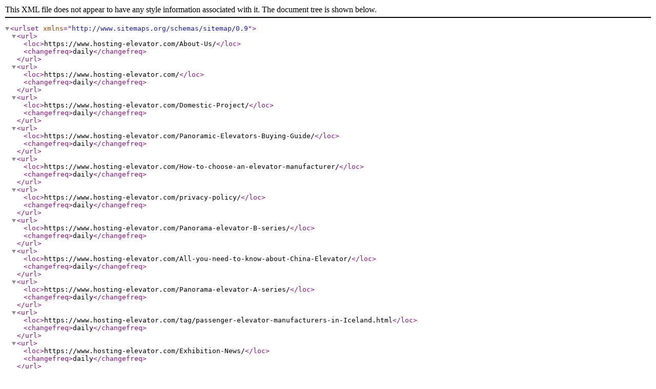

--- FILE ---
content_type: text/xml
request_url: https://ar.hosting-elevator.com/sitemap.xml
body_size: 10063
content:
<?xml version="1.0" encoding="UTF-8"?>
<urlset xmlns="http://www.sitemaps.org/schemas/sitemap/0.9">
  <url>
    <loc>https://www.hosting-elevator.com/About-Us/</loc>
    <changefreq>daily</changefreq>
  </url>
  <url>
    <loc>https://www.hosting-elevator.com/</loc>
    <changefreq>daily</changefreq>
  </url>
  <url>
    <loc>https://www.hosting-elevator.com/Domestic-Project/</loc>
    <changefreq>daily</changefreq>
  </url>
  <url>
    <loc>https://www.hosting-elevator.com/Panoramic-Elevators-Buying-Guide/</loc>
    <changefreq>daily</changefreq>
  </url>
  <url>
    <loc>https://www.hosting-elevator.com/How-to-choose-an-elevator-manufacturer/</loc>
    <changefreq>daily</changefreq>
  </url>
  <url>
    <loc>https://www.hosting-elevator.com/privacy-policy/</loc>
    <changefreq>daily</changefreq>
  </url>
  <url>
    <loc>https://www.hosting-elevator.com/Panorama-elevator-B-series/</loc>
    <changefreq>daily</changefreq>
  </url>
  <url>
    <loc>https://www.hosting-elevator.com/All-you-need-to-know-about-China-Elevator/</loc>
    <changefreq>daily</changefreq>
  </url>
  <url>
    <loc>https://www.hosting-elevator.com/Panorama-elevator-A-series/</loc>
    <changefreq>daily</changefreq>
  </url>
  <url>
    <loc>https://www.hosting-elevator.com/tag/passenger-elevator-manufacturers-in-Iceland.html</loc>
    <changefreq>daily</changefreq>
  </url>
  <url>
    <loc>https://www.hosting-elevator.com/Exhibition-News/</loc>
    <changefreq>daily</changefreq>
  </url>
  <url>
    <loc>https://www.hosting-elevator.com/Home/</loc>
    <changefreq>daily</changefreq>
  </url>
  <url>
    <loc>https://www.hosting-elevator.com/Download/</loc>
    <changefreq>daily</changefreq>
  </url>
  <url>
    <loc>https://www.hosting-elevator.com/2012-5-16-2012-5-19-Guangzhou-China-International-Elevator-Exhibition/</loc>
    <changefreq>daily</changefreq>
  </url>
  <url>
    <loc>https://www.hosting-elevator.com/tag/elevator-machine.html</loc>
    <changefreq>daily</changefreq>
  </url>
  <url>
    <loc>https://www.hosting-elevator.com/NBJ-101Hospital-elevator/</loc>
    <changefreq>daily</changefreq>
  </url>
  <url>
    <loc>https://www.hosting-elevator.com/Escalator-design-Manufacturing-install-process/</loc>
    <changefreq>daily</changefreq>
  </url>
  <url>
    <loc>https://www.hosting-elevator.com/what-is-a-machine-room-less-elevator/</loc>
    <changefreq>daily</changefreq>
  </url>
  <url>
    <loc>https://www.hosting-elevator.com/Car-Elevator/</loc>
    <changefreq>daily</changefreq>
  </url>
  <url>
    <loc>https://www.hosting-elevator.com/VLA-1703-House-Elevator/</loc>
    <changefreq>daily</changefreq>
  </url>
  <url>
    <loc>https://www.hosting-elevator.com/tag/elevator-manufacturing-company-in-Armenia.html</loc>
    <changefreq>daily</changefreq>
  </url>
  <url>
    <loc>https://www.hosting-elevator.com/2010-10-20-2010-10-22-Poland-Elevator-Exhibition/</loc>
    <changefreq>daily</changefreq>
  </url>
  <url>
    <loc>https://www.hosting-elevator.com/Bangladesh-Exhibition/</loc>
    <changefreq>daily</changefreq>
  </url>
  <url>
    <loc>https://www.hosting-elevator.com/Commercial-elevator/</loc>
    <changefreq>daily</changefreq>
  </url>
  <url>
    <loc>https://www.hosting-elevator.com/HOSTING-Elevator-Has-Been-Participated-in-the-INTERLIFT-Exhibition-Consecutively-For-Seven-Times/</loc>
    <changefreq>daily</changefreq>
  </url>
  <url>
    <loc>https://www.hosting-elevator.com/tag/safe-bed-elevator-in-Burundi.html</loc>
    <changefreq>daily</changefreq>
  </url>
  <url>
    <loc>https://www.hosting-elevator.com/VLA-1702-House-Elevator/</loc>
    <changefreq>daily</changefreq>
  </url>
  <url>
    <loc>https://www.hosting-elevator.com/How-to-choose-Elevator-in-China-Factors-to-Consider/</loc>
    <changefreq>daily</changefreq>
  </url>
  <url>
    <loc>https://www.hosting-elevator.com/What-is-a-Passenger-Lift/</loc>
    <changefreq>daily</changefreq>
  </url>
  <url>
    <loc>https://www.hosting-elevator.com/does-an-elevator-failure-mean-that-the-elevator-is-unsafe/</loc>
    <changefreq>daily</changefreq>
  </url>
  <url>
    <loc>https://www.hosting-elevator.com/tag/safe-car-lift-in-Hong-Kong.html</loc>
    <changefreq>daily</changefreq>
  </url>
  <url>
    <loc>https://www.hosting-elevator.com/The-Development-and-Advantages-of-Observation-Elevator/</loc>
    <changefreq>daily</changefreq>
  </url>
  <url>
    <loc>https://www.hosting-elevator.com/NBJ-102-Hospital-Elevator/</loc>
    <changefreq>daily</changefreq>
  </url>
  <url>
    <loc>https://www.hosting-elevator.com/tag/best-observation-elevator-in-Bahrain.html</loc>
    <changefreq>daily</changefreq>
  </url>
  <url>
    <loc>https://www.hosting-elevator.com/2013-06-06-2013-06-08-Russia-International-Elevator-Exhibition/</loc>
    <changefreq>daily</changefreq>
  </url>
  <url>
    <loc>https://www.hosting-elevator.com/Turkey-Elevator-Exhibition/</loc>
    <changefreq>daily</changefreq>
  </url>
  <url>
    <loc>https://www.hosting-elevator.com/Business/Commercial-Elevator-Manufacturers.html</loc>
    <changefreq>daily</changefreq>
  </url>
  <url>
    <loc>https://www.hosting-elevator.com/uploads/newahomealiftacataloga2018_t_WNo.pdf</loc>
    <changefreq>daily</changefreq>
  </url>
  <url>
    <loc>https://www.hosting-elevator.com/Business/Commercial-Glass-Elevator-Manufacturer.html</loc>
    <changefreq>daily</changefreq>
  </url>
  <url>
    <loc>https://www.hosting-elevator.com/Factory-View/</loc>
    <changefreq>daily</changefreq>
  </url>
  <url>
    <loc>https://www.hosting-elevator.com/2015-10-13-2015-10-16-Interlift-in-Germany/</loc>
    <changefreq>daily</changefreq>
  </url>
  <url>
    <loc>https://www.hosting-elevator.com/tag/passenger-elevator-company-in-Jamaica.html</loc>
    <changefreq>daily</changefreq>
  </url>
  <url>
    <loc>https://www.hosting-elevator.com/How-does-the-elevator-work/</loc>
    <changefreq>daily</changefreq>
  </url>
  <url>
    <loc>https://www.hosting-elevator.com/How-to-choose-the-right-elevator/</loc>
    <changefreq>daily</changefreq>
  </url>
  <url>
    <loc>https://www.hosting-elevator.com/Passenger-Elevator-safety-knowledge/</loc>
    <changefreq>daily</changefreq>
  </url>
  <url>
    <loc>https://www.hosting-elevator.com/what-are-the-safety-devices-for-passenger-elevators/</loc>
    <changefreq>daily</changefreq>
  </url>
  <url>
    <loc>https://www.hosting-elevator.com/Tags/Car-Elevator-China.html</loc>
    <changefreq>daily</changefreq>
  </url>
  <url>
    <loc>https://www.hosting-elevator.com/Four-Reasons-Why-We-Need-Elevators/</loc>
    <changefreq>daily</changefreq>
  </url>
  <url>
    <loc>https://www.hosting-elevator.com/Products/Passenger-Elevator/</loc>
    <changefreq>daily</changefreq>
  </url>
  <url>
    <loc>https://www.hosting-elevator.com/Blog/Elevator/new-123.html</loc>
    <changefreq>daily</changefreq>
  </url>
  <url>
    <loc>https://www.hosting-elevator.com/tag/observation-elevator-manufacturer-in-Brunei.html</loc>
    <changefreq>daily</changefreq>
  </url>
  <url>
    <loc>https://www.hosting-elevator.com/2010-8-18-2010-8-19-Brazil-Elevator-Exhibition/</loc>
    <changefreq>daily</changefreq>
  </url>
  <url>
    <loc>https://www.hosting-elevator.com/Top-10-Elevator-Companies-in-the-World/</loc>
    <changefreq>daily</changefreq>
  </url>
  <url>
    <loc>https://www.hosting-elevator.com/Contact-Us/</loc>
    <changefreq>daily</changefreq>
  </url>
  <url>
    <loc>https://www.hosting-elevator.com/It-s-Time-to-Modernize-The-Elevator/</loc>
    <changefreq>daily</changefreq>
  </url>
  <url>
    <loc>https://www.hosting-elevator.com/2013-10-15-20-2013-10-18-Germany-Interlift/</loc>
    <changefreq>daily</changefreq>
  </url>
  <url>
    <loc>https://www.hosting-elevator.com/tag/elevator-in-Cameroon.html</loc>
    <changefreq>daily</changefreq>
  </url>
  <url>
    <loc>https://www.hosting-elevator.com/Products/Bed-Elevator/</loc>
    <changefreq>daily</changefreq>
  </url>
  <url>
    <loc>https://www.hosting-elevator.com/How-to-choose-the-passenger-elevator/</loc>
    <changefreq>daily</changefreq>
  </url>
  <url>
    <loc>https://www.hosting-elevator.com/Best-Small-Electrical-Commercial-Safe-Vertical-National-Home-Passenger-Lift-for-Sale-2/</loc>
    <changefreq>daily</changefreq>
  </url>
  <url>
    <loc>https://www.hosting-elevator.com/MR-Freight-Elevators/</loc>
    <changefreq>daily</changefreq>
  </url>
  <url>
    <loc>https://www.hosting-elevator.com/The-7-Most-Potential-Elevator-Manufacturers-in-India/</loc>
    <changefreq>daily</changefreq>
  </url>
  <url>
    <loc>https://www.hosting-elevator.com/How-many-different-types-of-an-elevator/</loc>
    <changefreq>daily</changefreq>
  </url>
  <url>
    <loc>https://www.hosting-elevator.com/Products/Passenger-Elevator/Geared-Traction-Passenger-Elevator/Geared-Machine-PLC-Control-Steady-Brake-Force-Passenger-Lifts.html</loc>
    <changefreq>daily</changefreq>
  </url>
  <url>
    <loc>https://www.hosting-elevator.com/What-should-I-pay-attention-to-when-purchasing-a-passenger-elevator/</loc>
    <changefreq>daily</changefreq>
  </url>
  <url>
    <loc>https://www.hosting-elevator.com/Products/Home-Elevator/</loc>
    <changefreq>daily</changefreq>
  </url>
  <url>
    <loc>https://www.hosting-elevator.com/tag/elevator-in-Colombia.html</loc>
    <changefreq>daily</changefreq>
  </url>
  <url>
    <loc>https://www.hosting-elevator.com/2014-03-20-2014-03-22-India-International-Elevator-Exhibition/</loc>
    <changefreq>daily</changefreq>
  </url>
  <url>
    <loc>https://www.hosting-elevator.com/Escalators-Moving-Walks-what-s-the-difference/</loc>
    <changefreq>daily</changefreq>
  </url>
  <url>
    <loc>https://www.hosting-elevator.com/Hotel-elevator/</loc>
    <changefreq>daily</changefreq>
  </url>
  <url>
    <loc>https://www.hosting-elevator.com/Article/</loc>
    <changefreq>daily</changefreq>
  </url>
  <url>
    <loc>https://www.hosting-elevator.com/Road-to-Today-s-Observation-Elevator/</loc>
    <changefreq>daily</changefreq>
  </url>
  <url>
    <loc>https://www.hosting-elevator.com/Panorama-elevator-C-series/</loc>
    <changefreq>daily</changefreq>
  </url>
  <url>
    <loc>https://www.hosting-elevator.com/Products/Passenger-Elevator/Geared-Traction-Passenger-Elevator/Geared-Traction-Passenger-Elevator.html</loc>
    <changefreq>daily</changefreq>
  </url>
  <url>
    <loc>https://www.hosting-elevator.com/Products/Passenger-Elevator/Gearless-Traction-Passenger-Elevator/Gearless-Machine-Drive-VVVF-Energy-saving-Light-Curtain-Protetion-Stretcher-Lift.html</loc>
    <changefreq>daily</changefreq>
  </url>
  <url>
    <loc>https://www.hosting-elevator.com/Elevator-Maintenance-What-You-Need-to-Know/</loc>
    <changefreq>daily</changefreq>
  </url>
  <url>
    <loc>https://www.hosting-elevator.com/Business/Car-Elevator-China-Price.html</loc>
    <changefreq>daily</changefreq>
  </url>
  <url>
    <loc>https://www.hosting-elevator.com/Business/Mr-Freight-Elevator-Suppliers.html</loc>
    <changefreq>daily</changefreq>
  </url>
  <url>
    <loc>https://www.hosting-elevator.com/MRL-Freight-Elevators/</loc>
    <changefreq>daily</changefreq>
  </url>
  <url>
    <loc>https://www.hosting-elevator.com/Products/Passenger-Elevator/Geared-Traction-Passenger-Elevator/Best-Small-Electrical-Commercial-Safe-Vertical-National-Home-Passenger-Lift-for-Sale.html</loc>
    <changefreq>daily</changefreq>
  </url>
  <url>
    <loc>https://www.hosting-elevator.com/Products/Passenger-Elevator/Machine-Roomless-Passenger-Elevator/Quiet-Operation-Light-Weight-Compact-Structure-and-Small-Size-Machine-Roomless-Elevators.html</loc>
    <changefreq>daily</changefreq>
  </url>
  <url>
    <loc>https://www.hosting-elevator.com/Products/Escalator-and-Passenger-Conveyor/</loc>
    <changefreq>daily</changefreq>
  </url>
  <url>
    <loc>https://www.hosting-elevator.com/VLA-1701House-Elevator/</loc>
    <changefreq>daily</changefreq>
  </url>
  <url>
    <loc>https://www.hosting-elevator.com/Products/Bed-Elevator/Geared-Traction-Bed-Elevator/Geared-Machine-Stability-and-Safety-Microcomputer-Control-Bed-Elevator.html</loc>
    <changefreq>daily</changefreq>
  </url>
  <url>
    <loc>https://www.hosting-elevator.com/Interlift-2017-in-Germany/</loc>
    <changefreq>daily</changefreq>
  </url>
  <url>
    <loc>https://www.hosting-elevator.com/Article/page/2/</loc>
    <changefreq>daily</changefreq>
  </url>
  <url>
    <loc>https://www.hosting-elevator.com/Project/</loc>
    <changefreq>daily</changefreq>
  </url>
  <url>
    <loc>https://www.hosting-elevator.com/Passenger-Elevator/</loc>
    <changefreq>daily</changefreq>
  </url>
  <url>
    <loc>https://www.hosting-elevator.com/Moving-Walks/</loc>
    <changefreq>daily</changefreq>
  </url>
  <url>
    <loc>https://www.hosting-elevator.com/Classification-of-passenger-lifts/</loc>
    <changefreq>daily</changefreq>
  </url>
  <url>
    <loc>https://www.hosting-elevator.com/2015-03-26-2015-03-29-Turkey-International-Lift-Exhibition/</loc>
    <changefreq>daily</changefreq>
  </url>
  <url>
    <loc>https://www.hosting-elevator.com/Products/Observation-Elevator/</loc>
    <changefreq>daily</changefreq>
  </url>
  <url>
    <loc>https://www.hosting-elevator.com/tag/safe-elevators-in-Bahrain.html</loc>
    <changefreq>daily</changefreq>
  </url>
  <url>
    <loc>https://www.hosting-elevator.com/tag/elevators-manufacturers-in-Bahrain.html</loc>
    <changefreq>daily</changefreq>
  </url>
  <url>
    <loc>https://www.hosting-elevator.com/Tags/MRL-Freight-Elevator.html</loc>
    <changefreq>daily</changefreq>
  </url>
  <url>
    <loc>https://www.hosting-elevator.com/Products/Cargo-Elevator/</loc>
    <changefreq>daily</changefreq>
  </url>
  <url>
    <loc>https://www.hosting-elevator.com/Classification-of-elevators/</loc>
    <changefreq>daily</changefreq>
  </url>
  <url>
    <loc>https://www.hosting-elevator.com/14th-International-Lift-Exhibition/</loc>
    <changefreq>daily</changefreq>
  </url>
  <url>
    <loc>https://www.hosting-elevator.com/Professional-LULA-ADA-Compliant-Elevators/</loc>
    <changefreq>daily</changefreq>
  </url>
  <url>
    <loc>https://www.hosting-elevator.com/What-Is-A-Panoramic-Elevator/</loc>
    <changefreq>daily</changefreq>
  </url>
  <url>
    <loc>https://www.hosting-elevator.com/Business/China-Moving-Walkway-Factory.html</loc>
    <changefreq>daily</changefreq>
  </url>
  <url>
    <loc>https://www.hosting-elevator.com/sitemap.html</loc>
    <changefreq>daily</changefreq>
  </url>
  <url>
    <loc>https://www.hosting-elevator.com/FAQ/</loc>
    <changefreq>daily</changefreq>
  </url>
  <url>
    <loc>https://www.hosting-elevator.com/Business/Moving-Walkway-Price.html</loc>
    <changefreq>daily</changefreq>
  </url>
  <url>
    <loc>https://www.hosting-elevator.com/Public-Transport-Escalator/</loc>
    <changefreq>daily</changefreq>
  </url>
  <url>
    <loc>https://www.hosting-elevator.com/The-City-Development-Promotes-the-Development-of-Car-Elevator/</loc>
    <changefreq>daily</changefreq>
  </url>
  <url>
    <loc>https://www.hosting-elevator.com/2013-04-04-2013-04-07-Turkey-International-Lift-Exhibition/</loc>
    <changefreq>daily</changefreq>
  </url>
  <url>
    <loc>https://www.hosting-elevator.com/Products/Observation-Elevator/Gearless-Traction-Panoramic-Elevator/</loc>
    <changefreq>daily</changefreq>
  </url>
  <url>
    <loc>https://www.hosting-elevator.com/What-is-elevator-What-is-the-specific-definition-of-elevator/</loc>
    <changefreq>daily</changefreq>
  </url>
  <url>
    <loc>https://www.hosting-elevator.com/tag/small-elevators-in-Burundi.html</loc>
    <changefreq>daily</changefreq>
  </url>
  <url>
    <loc>https://www.hosting-elevator.com/Tags/China-Mr-Freight-Elevator.html</loc>
    <changefreq>daily</changefreq>
  </url>
  <url>
    <loc>https://www.hosting-elevator.com/tag/elevators-price-in-Azerbaijan.html</loc>
    <changefreq>daily</changefreq>
  </url>
  <url>
    <loc>https://www.hosting-elevator.com/tag/passenger-lift-manufacturing-company-in-Australia.html</loc>
    <changefreq>daily</changefreq>
  </url>
  <url>
    <loc>https://www.hosting-elevator.com/Business/Car-Elevators-Manufacturers.html</loc>
    <changefreq>daily</changefreq>
  </url>
  <url>
    <loc>https://www.hosting-elevator.com/tag/lift-service-in-Indonesia.html</loc>
    <changefreq>daily</changefreq>
  </url>
  <url>
    <loc>https://www.hosting-elevator.com/tag/otis-car-lift-in-Gibraltar.html</loc>
    <changefreq>daily</changefreq>
  </url>
  <url>
    <loc>https://www.hosting-elevator.com/WORLD-ELEVATOR-ESCALATOR-EXPO-2016/</loc>
    <changefreq>daily</changefreq>
  </url>
  <url>
    <loc>https://www.hosting-elevator.com/tag/passenger-lifts-company-in-Botswana.html</loc>
    <changefreq>daily</changefreq>
  </url>
  <url>
    <loc>https://www.hosting-elevator.com/What-Sets-Glass-Elevators-Apart/</loc>
    <changefreq>daily</changefreq>
  </url>
  <url>
    <loc>https://www.hosting-elevator.com/Lift-Price-in-Great-Britain.html</loc>
    <changefreq>daily</changefreq>
  </url>
  <url>
    <loc>https://www.hosting-elevator.com/Business/Moving-Walkway-Manufacturers.html</loc>
    <changefreq>daily</changefreq>
  </url>
  <url>
    <loc>https://www.hosting-elevator.com/Overseas-Project/</loc>
    <changefreq>daily</changefreq>
  </url>
  <url>
    <loc>https://www.hosting-elevator.com/Blog/</loc>
    <changefreq>daily</changefreq>
  </url>
  <url>
    <loc>https://www.hosting-elevator.com/Business/Moving-Walkway-China-Price.html</loc>
    <changefreq>daily</changefreq>
  </url>
  <url>
    <loc>https://www.hosting-elevator.com/tag/lifts-in-Albania.html</loc>
    <changefreq>daily</changefreq>
  </url>
  <url>
    <loc>https://www.hosting-elevator.com/tag/escalators-manufacturers-in-Brunei.html</loc>
    <changefreq>daily</changefreq>
  </url>
  <url>
    <loc>https://www.hosting-elevator.com/Distinctive-Industrial-Elevator-Models/</loc>
    <changefreq>daily</changefreq>
  </url>
  <url>
    <loc>https://www.hosting-elevator.com/tag/escalator-maintenance.html</loc>
    <changefreq>daily</changefreq>
  </url>
  <url>
    <loc>https://www.hosting-elevator.com/tag/lifts-company-in-Laos.html</loc>
    <changefreq>daily</changefreq>
  </url>
  <url>
    <loc>https://www.hosting-elevator.com/Lift-Price-in-Sri-Lanka.html</loc>
    <changefreq>daily</changefreq>
  </url>
  <url>
    <loc>https://www.hosting-elevator.com/tag/elevator-maintenance-in-Australia.html</loc>
    <changefreq>daily</changefreq>
  </url>
  <url>
    <loc>https://www.hosting-elevator.com/Lift-Price-in-Spain.html</loc>
    <changefreq>daily</changefreq>
  </url>
  <url>
    <loc>https://www.hosting-elevator.com/tag/passenger-elevator-in-Mexico.html</loc>
    <changefreq>daily</changefreq>
  </url>
  <url>
    <loc>https://www.hosting-elevator.com/Tags/Electric-Traction-Passenger-Lift.html</loc>
    <changefreq>daily</changefreq>
  </url>
  <url>
    <loc>https://www.hosting-elevator.com/Business/Mr-Freight-Elevator-Factory.html</loc>
    <changefreq>daily</changefreq>
  </url>
  <url>
    <loc>https://www.hosting-elevator.com/tag/lifts-manufacturing-company-in-Andorra.html</loc>
    <changefreq>daily</changefreq>
  </url>
  <url>
    <loc>https://www.hosting-elevator.com/Region/Elevators-in-Brunei.html</loc>
    <changefreq>daily</changefreq>
  </url>
  <url>
    <loc>https://www.hosting-elevator.com/tag/best-lift-in-Bolivia.html</loc>
    <changefreq>daily</changefreq>
  </url>
  <url>
    <loc>https://www.hosting-elevator.com/Lift-Price-in-Malaysia.html</loc>
    <changefreq>daily</changefreq>
  </url>
  <url>
    <loc>https://www.hosting-elevator.com/Lift-Price-in-Italy.html</loc>
    <changefreq>daily</changefreq>
  </url>
  <url>
    <loc>https://www.hosting-elevator.com/tag/passenger-lift-suppliers-in-Anguilla.html</loc>
    <changefreq>daily</changefreq>
  </url>
  <url>
    <loc>https://www.hosting-elevator.com/tag/safe-car-lift-in-Bolivia.html</loc>
    <changefreq>daily</changefreq>
  </url>
  <url>
    <loc>https://www.hosting-elevator.com/Uses-Of-A-Car-Elevator/</loc>
    <changefreq>daily</changefreq>
  </url>
  <url>
    <loc>https://www.hosting-elevator.com/Business/Passenger-Lift-Manufacturers-in-China.html</loc>
    <changefreq>daily</changefreq>
  </url>
  <url>
    <loc>https://www.hosting-elevator.com/tag/elevators-in-Burundi.html</loc>
    <changefreq>daily</changefreq>
  </url>
  <url>
    <loc>https://www.hosting-elevator.com/Region/Elevator-Manufacturers-in-Hyderabad.html</loc>
    <changefreq>daily</changefreq>
  </url>
  <url>
    <loc>https://www.hosting-elevator.com/Top-10-Elevator-Manufacturers-in-China/</loc>
    <changefreq>daily</changefreq>
  </url>
  <url>
    <loc>https://www.hosting-elevator.com/German-Elevator-Exhibition/</loc>
    <changefreq>daily</changefreq>
  </url>
  <url>
    <loc>https://www.hosting-elevator.com/Elevator-Manufacturers-in-South-Africa.html</loc>
    <changefreq>daily</changefreq>
  </url>
  <url>
    <loc>https://www.hosting-elevator.com/Business/Elevator-Companies-from-China.html</loc>
    <changefreq>daily</changefreq>
  </url>
  <url>
    <loc>https://www.hosting-elevator.com/tag/lift.html</loc>
    <changefreq>daily</changefreq>
  </url>
  <url>
    <loc>https://www.hosting-elevator.com/Basic-Information-On-A-Cargo-Elevator/</loc>
    <changefreq>daily</changefreq>
  </url>
  <url>
    <loc>https://www.hosting-elevator.com/Business/Biggest-Elevator-Companies-in-the-World.html</loc>
    <changefreq>daily</changefreq>
  </url>
  <url>
    <loc>https://www.hosting-elevator.com/Business/World-Brand-Elevator-Company.html</loc>
    <changefreq>daily</changefreq>
  </url>
  <url>
    <loc>https://www.hosting-elevator.com/tag/observation-elevator-supplier-in-Bolivia.html</loc>
    <changefreq>daily</changefreq>
  </url>
  <url>
    <loc>https://www.hosting-elevator.com/tag/lifts-manufacturing-company.html</loc>
    <changefreq>daily</changefreq>
  </url>
  <url>
    <loc>https://www.hosting-elevator.com/Elevator-Companies/Elevator-Companies-in-South-Africa.html</loc>
    <changefreq>daily</changefreq>
  </url>
  <url>
    <loc>https://www.hosting-elevator.com/Business/Best-Elevator-Companies-in-the-World.html</loc>
    <changefreq>daily</changefreq>
  </url>
  <url>
    <loc>https://www.hosting-elevator.com/Lift-Price-in-Mexico.html</loc>
    <changefreq>daily</changefreq>
  </url>
  <url>
    <loc>https://www.hosting-elevator.com/tag/home-elevators-in-Guyana.html</loc>
    <changefreq>daily</changefreq>
  </url>
  <url>
    <loc>https://www.hosting-elevator.com/Region/Glass-Elevator-Suppliers-Dubai.html</loc>
    <changefreq>daily</changefreq>
  </url>
  <url>
    <loc>https://www.hosting-elevator.com/tag/home-passenger-lift-in-Belgium.html</loc>
    <changefreq>daily</changefreq>
  </url>
  <url>
    <loc>https://www.hosting-elevator.com/Elevator-Manufacturers-in-India.html</loc>
    <changefreq>daily</changefreq>
  </url>
  <url>
    <loc>https://www.hosting-elevator.com/Region/Home-Elevator-Malaysia-Price.html</loc>
    <changefreq>daily</changefreq>
  </url>
  <url>
    <loc>https://www.hosting-elevator.com/tag/otis-escalator-in-Bulgaria.html</loc>
    <changefreq>daily</changefreq>
  </url>
  <url>
    <loc>https://www.hosting-elevator.com/Business/Machine-Roomless-Observation-Elevator-Manufacturers.html</loc>
    <changefreq>daily</changefreq>
  </url>
  <url>
    <loc>https://www.hosting-elevator.com/Business/Escalator-Suppliers-China.html</loc>
    <changefreq>daily</changefreq>
  </url>
  <url>
    <loc>https://www.hosting-elevator.com/Different-Commercial-Elevator-Models/</loc>
    <changefreq>daily</changefreq>
  </url>
  <url>
    <loc>https://www.hosting-elevator.com/Lift-Price-in-Thailand.html</loc>
    <changefreq>daily</changefreq>
  </url>
  <url>
    <loc>https://www.hosting-elevator.com/tag/lifts-suppliers-in-Burundi.html</loc>
    <changefreq>daily</changefreq>
  </url>
  <url>
    <loc>https://www.hosting-elevator.com/tag/best-passenger-elevator-in-Oman.html</loc>
    <changefreq>daily</changefreq>
  </url>
  <url>
    <loc>https://www.hosting-elevator.com/Modernization/</loc>
    <changefreq>daily</changefreq>
  </url>
  <url>
    <loc>https://www.hosting-elevator.com/Apartment-building-elevator/</loc>
    <changefreq>daily</changefreq>
  </url>
  <url>
    <loc>https://www.hosting-elevator.com/tag/otis-bed-elevator-in-Brunei.html</loc>
    <changefreq>daily</changefreq>
  </url>
  <url>
    <loc>https://www.hosting-elevator.com/tag/escalator-maintenance-in-Brunei.html</loc>
    <changefreq>daily</changefreq>
  </url>
  <url>
    <loc>https://www.hosting-elevator.com/tag/best-passenger-elevator.html</loc>
    <changefreq>daily</changefreq>
  </url>
  <url>
    <loc>https://www.hosting-elevator.com/A-time-consuming-and-convenient-transport-machine-escalator/</loc>
    <changefreq>daily</changefreq>
  </url>
  <url>
    <loc>https://www.hosting-elevator.com/tag/observation-elevator-machine-in-Pakistan.html</loc>
    <changefreq>daily</changefreq>
  </url>
  <url>
    <loc>https://www.hosting-elevator.com/Business/Passenger-Lift-Suppliers.html</loc>
    <changefreq>daily</changefreq>
  </url>
  <url>
    <loc>https://www.hosting-elevator.com/tag/escalator-company-in-Angola.html</loc>
    <changefreq>daily</changefreq>
  </url>
  <url>
    <loc>https://www.hosting-elevator.com/tag/lifts-in-Fiji.html</loc>
    <changefreq>daily</changefreq>
  </url>
  <url>
    <loc>https://www.hosting-elevator.com/tag/bed-elevator-service-in-Estonia.html</loc>
    <changefreq>daily</changefreq>
  </url>
  <url>
    <loc>https://www.hosting-elevator.com/tag/escalators-service-in-Cameroon.html</loc>
    <changefreq>daily</changefreq>
  </url>
  <url>
    <loc>https://www.hosting-elevator.com/tag/elevators-in-Romania.html</loc>
    <changefreq>daily</changefreq>
  </url>
  <url>
    <loc>https://www.hosting-elevator.com/tag/safe-elevators-in-Norway.html</loc>
    <changefreq>daily</changefreq>
  </url>
  <url>
    <loc>https://www.hosting-elevator.com/tag/escalator-maintenance-in-Brazil.html</loc>
    <changefreq>daily</changefreq>
  </url>
  <url>
    <loc>https://www.hosting-elevator.com/Business/Passenger-Elevator-Manufacturers-in-China.html</loc>
    <changefreq>daily</changefreq>
  </url>
  <url>
    <loc>https://www.hosting-elevator.com/tag/home-escalator-in-Belarus.html</loc>
    <changefreq>daily</changefreq>
  </url>
  <url>
    <loc>https://www.hosting-elevator.com/Residential-Elevator-Manufacturers.html</loc>
    <changefreq>daily</changefreq>
  </url>
  <url>
    <loc>https://www.hosting-elevator.com/Region/Elevator-Companies-in-Barabanki.html</loc>
    <changefreq>daily</changefreq>
  </url>
  <url>
    <loc>https://www.hosting-elevator.com/Tags/Observation-Elevator-Brands.html</loc>
    <changefreq>daily</changefreq>
  </url>
  <url>
    <loc>https://www.hosting-elevator.com/tag/home-bed-elevator-in-Australia.html</loc>
    <changefreq>daily</changefreq>
  </url>
  <url>
    <loc>https://www.hosting-elevator.com/Features-and-Structure-of-Escalator/</loc>
    <changefreq>daily</changefreq>
  </url>
  <url>
    <loc>https://www.hosting-elevator.com/Business/Passenger-Lift-for-Sale.html</loc>
    <changefreq>daily</changefreq>
  </url>
  <url>
    <loc>https://www.hosting-elevator.com/Region/Supplier-Elevator-in-Johor-Bahru.html</loc>
    <changefreq>daily</changefreq>
  </url>
  <url>
    <loc>https://www.hosting-elevator.com/tag/observation-elevator-manufacturing-company-in-Sudan.html</loc>
    <changefreq>daily</changefreq>
  </url>
  <url>
    <loc>https://www.hosting-elevator.com/Company-profile/</loc>
    <changefreq>daily</changefreq>
  </url>
  <url>
    <loc>https://www.hosting-elevator.com/Blog/page/5/</loc>
    <changefreq>daily</changefreq>
  </url>
  <url>
    <loc>https://www.hosting-elevator.com/Video/</loc>
    <changefreq>daily</changefreq>
  </url>
  <url>
    <loc>https://www.hosting-elevator.com/China-Home-Lift-in-Malaysia.html</loc>
    <changefreq>daily</changefreq>
  </url>
  <url>
    <loc>https://www.hosting-elevator.com/Lift-Price-in-Sweden.html</loc>
    <changefreq>daily</changefreq>
  </url>
  <url>
    <loc>https://www.hosting-elevator.com/tag/passenger-lift-supplier-in-Netherlands.html</loc>
    <changefreq>daily</changefreq>
  </url>
  <url>
    <loc>https://www.hosting-elevator.com/What-Is-An-Escalator-and-How-Does-It-Work/</loc>
    <changefreq>daily</changefreq>
  </url>
  <url>
    <loc>https://www.hosting-elevator.com/tag/safe-observation-elevator-in-Bulgaria.html</loc>
    <changefreq>daily</changefreq>
  </url>
  <url>
    <loc>https://www.hosting-elevator.com/Region/Best-Price-of-a-Eco-Friendly-Home-Elevators-India.html</loc>
    <changefreq>daily</changefreq>
  </url>
  <url>
    <loc>https://www.hosting-elevator.com/tag/home-passenger-elevator-in-Burundi.html</loc>
    <changefreq>daily</changefreq>
  </url>
  <url>
    <loc>https://www.hosting-elevator.com/tag/passenger-lifts-price-in-Argentina.html</loc>
    <changefreq>daily</changefreq>
  </url>
  <url>
    <loc>https://www.hosting-elevator.com/tag/escalator-manufacturing-company.html</loc>
    <changefreq>daily</changefreq>
  </url>
  <url>
    <loc>https://www.hosting-elevator.com/tag/passenger-lift-maintenance-in-Armenia.html</loc>
    <changefreq>daily</changefreq>
  </url>
  <url>
    <loc>https://www.hosting-elevator.com/tag/small-passenger-elevator-in-Armenia.html</loc>
    <changefreq>daily</changefreq>
  </url>
  <url>
    <loc>https://www.hosting-elevator.com/tag/elevators-in-Fiji.html</loc>
    <changefreq>daily</changefreq>
  </url>
  <url>
    <loc>https://www.hosting-elevator.com/tag/otis-car-lift-in-Belgium.html</loc>
    <changefreq>daily</changefreq>
  </url>
  <url>
    <loc>https://www.hosting-elevator.com/tag/escalators-supplier-in-Andorra.html</loc>
    <changefreq>daily</changefreq>
  </url>
  <url>
    <loc>https://www.hosting-elevator.com/tag/small-lift-in-Azerbaijan.html</loc>
    <changefreq>daily</changefreq>
  </url>
  <url>
    <loc>https://www.hosting-elevator.com/Region/Elevator-Manufacture-in-Agartala.html</loc>
    <changefreq>daily</changefreq>
  </url>
  <url>
    <loc>https://www.hosting-elevator.com/Business/Top-10-Elevator-Companies-in-China.html</loc>
    <changefreq>daily</changefreq>
  </url>
  <url>
    <loc>https://www.hosting-elevator.com/tag/car-lift-maintenance-in-Australia.html</loc>
    <changefreq>daily</changefreq>
  </url>
  <url>
    <loc>https://www.hosting-elevator.com/Business/Global-Top-Ten-Elevator-Companies.html</loc>
    <changefreq>daily</changefreq>
  </url>
  <url>
    <loc>https://www.hosting-elevator.com/Observation-elevator-Wise-Choice-for-Modernization-Building/</loc>
    <changefreq>daily</changefreq>
  </url>
  <url>
    <loc>https://www.hosting-elevator.com/Elevator-Manufacturers-in-Pakistan.html</loc>
    <changefreq>daily</changefreq>
  </url>
  <url>
    <loc>https://www.hosting-elevator.com/tag/lift-machine-in-Georgia.html</loc>
    <changefreq>daily</changefreq>
  </url>
  <url>
    <loc>https://www.hosting-elevator.com/Lift-Price-in-the-Netherlands.html</loc>
    <changefreq>daily</changefreq>
  </url>
  <url>
    <loc>https://www.hosting-elevator.com/terms-of-service/</loc>
    <changefreq>daily</changefreq>
  </url>
  <url>
    <loc>https://www.hosting-elevator.com/Blog/page/6/</loc>
    <changefreq>daily</changefreq>
  </url>
  <url>
    <loc>https://www.hosting-elevator.com/Products/</loc>
    <changefreq>daily</changefreq>
  </url>
  <url>
    <loc>https://www.hosting-elevator.com/Business/Elevator-Suppliers-China.html</loc>
    <changefreq>daily</changefreq>
  </url>
  <url>
    <loc>https://www.hosting-elevator.com/tag/home-car-lift-in-Netherlands.html</loc>
    <changefreq>daily</changefreq>
  </url>
  <url>
    <loc>https://www.hosting-elevator.com/tag/passenger-lift-service-in-Belarus.html</loc>
    <changefreq>daily</changefreq>
  </url>
  <url>
    <loc>https://www.hosting-elevator.com/Three-Common-Elevator-Concerns-within-your-Building/</loc>
    <changefreq>daily</changefreq>
  </url>
  <url>
    <loc>https://www.hosting-elevator.com/tag/car-lift-suppliers-in-Angola.html</loc>
    <changefreq>daily</changefreq>
  </url>
  <url>
    <loc>https://www.hosting-elevator.com/tag/car-lift-in-Palestine.html</loc>
    <changefreq>daily</changefreq>
  </url>
  <url>
    <loc>https://www.hosting-elevator.com/tag/observation-elevator-suppliers-in-Brunei.html</loc>
    <changefreq>daily</changefreq>
  </url>
  <url>
    <loc>https://www.hosting-elevator.com/Business/Mr-Passenger-Elevator-Suppliers.html</loc>
    <changefreq>daily</changefreq>
  </url>
  <url>
    <loc>https://www.hosting-elevator.com/Elevator-Manufacturers-in-Mumbai.html</loc>
    <changefreq>daily</changefreq>
  </url>
  <url>
    <loc>https://www.hosting-elevator.com/tag/escalator-supplier-in-Namibia.html</loc>
    <changefreq>daily</changefreq>
  </url>
  <url>
    <loc>https://www.hosting-elevator.com/Region/Elevator-Price-in-Karachi.html</loc>
    <changefreq>daily</changefreq>
  </url>
  <url>
    <loc>https://www.hosting-elevator.com/tag/elevators-in-Haiti.html</loc>
    <changefreq>daily</changefreq>
  </url>
  <url>
    <loc>https://www.hosting-elevator.com/tag/car-lift-manufacturing-company-in-Netherlands.html</loc>
    <changefreq>daily</changefreq>
  </url>
  <url>
    <loc>https://www.hosting-elevator.com/tag/passenger-lifts-machine-in-Belgium.html</loc>
    <changefreq>daily</changefreq>
  </url>
  <url>
    <loc>https://www.hosting-elevator.com/tag/bed-elevator-price-in-Bulgaria.html</loc>
    <changefreq>daily</changefreq>
  </url>
  <url>
    <loc>https://www.hosting-elevator.com/Lift-Price-in-Singapore.html</loc>
    <changefreq>daily</changefreq>
  </url>
  <url>
    <loc>https://www.hosting-elevator.com/tag/safe-elevators-in-Argentina.html</loc>
    <changefreq>daily</changefreq>
  </url>
  <url>
    <loc>https://www.hosting-elevator.com/tag/otis-lifts-in-Albania.html</loc>
    <changefreq>daily</changefreq>
  </url>
  <url>
    <loc>https://www.hosting-elevator.com/tag/passenger-lift-maintenance-in-Bhutan.html</loc>
    <changefreq>daily</changefreq>
  </url>
  <url>
    <loc>https://www.hosting-elevator.com/Road-to-Today-s-Observation-Elevator-2/</loc>
    <changefreq>daily</changefreq>
  </url>
  <url>
    <loc>https://www.hosting-elevator.com/tag/home-elevator.html</loc>
    <changefreq>daily</changefreq>
  </url>
  <url>
    <loc>https://www.hosting-elevator.com/Tags/Passenger-Conveyor-China.html</loc>
    <changefreq>daily</changefreq>
  </url>
  <url>
    <loc>https://www.hosting-elevator.com/Region/Elevator-Companies-in-Saudi-Arabia.html</loc>
    <changefreq>daily</changefreq>
  </url>
  <url>
    <loc>https://www.hosting-elevator.com/Hosting-Elevator-will-meeting-you-from-May-8-to-May-11-in-Shanghai-World-Elevator-Escalator-Expo-2/</loc>
    <changefreq>daily</changefreq>
  </url>
  <url>
    <loc>https://www.hosting-elevator.com/Blog/page/2/</loc>
    <changefreq>daily</changefreq>
  </url>
  <url>
    <loc>https://www.hosting-elevator.com/Panoramic-Elevator/</loc>
    <changefreq>daily</changefreq>
  </url>
  <url>
    <loc>https://www.hosting-elevator.com/tag/best-elevator-in-Albania.html</loc>
    <changefreq>daily</changefreq>
  </url>
  <url>
    <loc>https://www.hosting-elevator.com/tag/cargo-lift-service-in-Cameroon.html</loc>
    <changefreq>daily</changefreq>
  </url>
  <url>
    <loc>https://www.hosting-elevator.com/tag/cargo-lift-manufacturers-in-Macedonia.html</loc>
    <changefreq>daily</changefreq>
  </url>
  <url>
    <loc>https://www.hosting-elevator.com/Control-cabinet-manufacture-process-to-packing/</loc>
    <changefreq>daily</changefreq>
  </url>
  <url>
    <loc>https://www.hosting-elevator.com/tag/best-car-lift-in-El-Salvador.html</loc>
    <changefreq>daily</changefreq>
  </url>
  <url>
    <loc>https://www.hosting-elevator.com/tag/bed-elevator-maintenance-in-Netherlands.html</loc>
    <changefreq>daily</changefreq>
  </url>
  <url>
    <loc>https://www.hosting-elevator.com/tag/observation-elevator-manufacturers-in-Azerbaijan.html</loc>
    <changefreq>daily</changefreq>
  </url>
  <url>
    <loc>https://www.hosting-elevator.com/tag/otis-lifts-in-Oman.html</loc>
    <changefreq>daily</changefreq>
  </url>
  <url>
    <loc>https://www.hosting-elevator.com/tag/lifts-price-in-Bhutan.html</loc>
    <changefreq>daily</changefreq>
  </url>
  <url>
    <loc>https://www.hosting-elevator.com/tag/safe-escalator-in-Finland.html</loc>
    <changefreq>daily</changefreq>
  </url>
  <url>
    <loc>https://www.hosting-elevator.com/Tags/Passenger-Elevator-China.html</loc>
    <changefreq>daily</changefreq>
  </url>
  <url>
    <loc>https://www.hosting-elevator.com/Tags/CE-Mr-Freight-Elevator.html</loc>
    <changefreq>daily</changefreq>
  </url>
  <url>
    <loc>https://www.hosting-elevator.com/tag/escalators-machine-in-Australia.html</loc>
    <changefreq>daily</changefreq>
  </url>
  <url>
    <loc>https://www.hosting-elevator.com/Region/Elevator-Manufacturer-in-Surat.html</loc>
    <changefreq>daily</changefreq>
  </url>
  <url>
    <loc>https://www.hosting-elevator.com/tag/escalator-manufacturing-company-in-Armenia.html</loc>
    <changefreq>daily</changefreq>
  </url>
  <url>
    <loc>https://www.hosting-elevator.com/tag/home-passenger-elevator-in-Pakistan.html</loc>
    <changefreq>daily</changefreq>
  </url>
  <url>
    <loc>https://www.hosting-elevator.com/tag/car-lift-supplier-in-Albania.html</loc>
    <changefreq>daily</changefreq>
  </url>
  <url>
    <loc>https://www.hosting-elevator.com/tag/best-observation-elevator-in-Anguilla.html</loc>
    <changefreq>daily</changefreq>
  </url>
  <url>
    <loc>https://www.hosting-elevator.com/Elevator-Companies/Elevator-Companies-in-Bahrain.html</loc>
    <changefreq>daily</changefreq>
  </url>
  <url>
    <loc>https://www.hosting-elevator.com/Escalator-Manufacturer-Hosting-Elevator-2/</loc>
    <changefreq>daily</changefreq>
  </url>
  <url>
    <loc>https://www.hosting-elevator.com/tag/otis-lift-in-Iran.html</loc>
    <changefreq>daily</changefreq>
  </url>
  <url>
    <loc>https://www.hosting-elevator.com/tag/lifts-machine-in-Niue.html</loc>
    <changefreq>daily</changefreq>
  </url>
  <url>
    <loc>https://www.hosting-elevator.com/tag/elevators-manufacturing-company-in-Armenia.html</loc>
    <changefreq>daily</changefreq>
  </url>
  <url>
    <loc>https://www.hosting-elevator.com/Home-Elevator/</loc>
    <changefreq>daily</changefreq>
  </url>
  <url>
    <loc>https://www.hosting-elevator.com/Blog/page/3/</loc>
    <changefreq>daily</changefreq>
  </url>
  <url>
    <loc>https://www.hosting-elevator.com/Freight-Elevators/</loc>
    <changefreq>daily</changefreq>
  </url>
  <url>
    <loc>https://www.hosting-elevator.com/tag/car-lift-manufacturers-in-Lithuania.html</loc>
    <changefreq>daily</changefreq>
  </url>
  <url>
    <loc>https://www.hosting-elevator.com/tag/lift-company-in-Bhutan.html</loc>
    <changefreq>daily</changefreq>
  </url>
  <url>
    <loc>https://www.hosting-elevator.com/tag/otis-lift-in-Brunei.html</loc>
    <changefreq>daily</changefreq>
  </url>
  <url>
    <loc>https://www.hosting-elevator.com/Ningbo-Xinda-elevator-motor-manufacture-machine/</loc>
    <changefreq>daily</changefreq>
  </url>
  <url>
    <loc>https://www.hosting-elevator.com/tag/home-lifts-in-Australia.html</loc>
    <changefreq>daily</changefreq>
  </url>
  <url>
    <loc>https://www.hosting-elevator.com/tag/lift-manufacturer-in-Austria.html</loc>
    <changefreq>daily</changefreq>
  </url>
  <url>
    <loc>https://www.hosting-elevator.com/tag/escalators-machine-in-Austria.html</loc>
    <changefreq>daily</changefreq>
  </url>
  <url>
    <loc>https://www.hosting-elevator.com/Elevator-Manufacturers-in-Bangalore.html</loc>
    <changefreq>daily</changefreq>
  </url>
  <url>
    <loc>https://www.hosting-elevator.com/tag/lift-suppliers.html</loc>
    <changefreq>daily</changefreq>
  </url>
  <url>
    <loc>https://www.hosting-elevator.com/Elevator-Companies/Elevator-Companies-in-Tanzania.html</loc>
    <changefreq>daily</changefreq>
  </url>
  <url>
    <loc>https://www.hosting-elevator.com/Elevator-Manufacturers-in-Italy.html</loc>
    <changefreq>daily</changefreq>
  </url>
  <url>
    <loc>https://www.hosting-elevator.com/tag/elevator-company-in-Croatia.html</loc>
    <changefreq>daily</changefreq>
  </url>
  <url>
    <loc>https://www.hosting-elevator.com/tag/passenger-lift-machine-in-Slovakia.html</loc>
    <changefreq>daily</changefreq>
  </url>
  <url>
    <loc>https://www.hosting-elevator.com/tag/elevator-supplier-in-Brazil.html</loc>
    <changefreq>daily</changefreq>
  </url>
  <url>
    <loc>https://www.hosting-elevator.com/tag/small-escalator-in-Reunion.html</loc>
    <changefreq>daily</changefreq>
  </url>
  <url>
    <loc>https://www.hosting-elevator.com/tag/escalator-supplier-in-Bahrain.html</loc>
    <changefreq>daily</changefreq>
  </url>
  <url>
    <loc>https://www.hosting-elevator.com/Tags/Best-Elevators-in-the-World.html</loc>
    <changefreq>daily</changefreq>
  </url>
  <url>
    <loc>https://www.hosting-elevator.com/tag/car-lift-price-in-Belgium.html</loc>
    <changefreq>daily</changefreq>
  </url>
  <url>
    <loc>https://www.hosting-elevator.com/Ningbo-Hosting-Elevator-Company-Video/</loc>
    <changefreq>daily</changefreq>
  </url>
  <url>
    <loc>https://www.hosting-elevator.com/tag/lift-in-Burundi.html</loc>
    <changefreq>daily</changefreq>
  </url>
  <url>
    <loc>https://www.hosting-elevator.com/tag/escalator-price.html</loc>
    <changefreq>daily</changefreq>
  </url>
  <url>
    <loc>https://www.hosting-elevator.com/tag/passenger-lift-manufacturing-company-in-Poland.html</loc>
    <changefreq>daily</changefreq>
  </url>
  <url>
    <loc>https://www.hosting-elevator.com/Agent-wanted/</loc>
    <changefreq>daily</changefreq>
  </url>
  <url>
    <loc>https://www.hosting-elevator.com/Blog/page/4/</loc>
    <changefreq>daily</changefreq>
  </url>
  <url>
    <loc>https://www.hosting-elevator.com/Certificates/</loc>
    <changefreq>daily</changefreq>
  </url>
  <url>
    <loc>https://www.hosting-elevator.com/Business/Elevators-Companies-in-China.html</loc>
    <changefreq>daily</changefreq>
  </url>
  <url>
    <loc>https://www.hosting-elevator.com/tag/cargo-lift-company-in-Bahrain.html</loc>
    <changefreq>daily</changefreq>
  </url>
  <url>
    <loc>https://www.hosting-elevator.com/tag/home-lifts-in-Cameroon.html</loc>
    <changefreq>daily</changefreq>
  </url>
  <url>
    <loc>https://www.hosting-elevator.com/Ningbo-Hosting-Elevator-Company/</loc>
    <changefreq>daily</changefreq>
  </url>
  <url>
    <loc>https://www.hosting-elevator.com/Tags/Passenger-Conveyor-from-China.html</loc>
    <changefreq>daily</changefreq>
  </url>
  <url>
    <loc>https://www.hosting-elevator.com/tag/otis-car-lift.html</loc>
    <changefreq>daily</changefreq>
  </url>
  <url>
    <loc>https://www.hosting-elevator.com/tag/escalators-price-in-Albania.html</loc>
    <changefreq>daily</changefreq>
  </url>
  <url>
    <loc>https://www.hosting-elevator.com/Region/Lifts-Elevators-Escalators-Companies-Lahore.html</loc>
    <changefreq>daily</changefreq>
  </url>
  <url>
    <loc>https://www.hosting-elevator.com/tag/passenger-lifts-manufacturing-company-in-Bolivia.html</loc>
    <changefreq>daily</changefreq>
  </url>
  <url>
    <loc>https://www.hosting-elevator.com/tag/elevator-maintenance.html</loc>
    <changefreq>daily</changefreq>
  </url>
  <url>
    <loc>https://www.hosting-elevator.com/tag/otis-lifts-in-Armenia.html</loc>
    <changefreq>daily</changefreq>
  </url>
  <url>
    <loc>https://www.hosting-elevator.com/Business/China-Passenger-Elevator-Manufacturers.html</loc>
    <changefreq>daily</changefreq>
  </url>
  <url>
    <loc>https://www.hosting-elevator.com/tag/lift-price-in-Angola.html</loc>
    <changefreq>daily</changefreq>
  </url>
  <url>
    <loc>https://www.hosting-elevator.com/tag/escalators-supplier-in-Albania.html</loc>
    <changefreq>daily</changefreq>
  </url>
  <url>
    <loc>https://www.hosting-elevator.com/tag/passenger-lift-maintenance-in-Netherlands.html</loc>
    <changefreq>daily</changefreq>
  </url>
  <url>
    <loc>https://www.hosting-elevator.com/tag/escalator-supplier-in-Georgia.html</loc>
    <changefreq>daily</changefreq>
  </url>
  <url>
    <loc>https://www.hosting-elevator.com/Business/Best-Elevator-Company-China.html</loc>
    <changefreq>daily</changefreq>
  </url>
  <url>
    <loc>https://www.hosting-elevator.com/New-Lab-for-testing-elevator-and-escalator-parts/</loc>
    <changefreq>daily</changefreq>
  </url>
  <url>
    <loc>https://www.hosting-elevator.com/tag/passenger-lift-manufacturers-in-Mongolia.html</loc>
    <changefreq>daily</changefreq>
  </url>
  <url>
    <loc>https://www.hosting-elevator.com/tag/home-elevators.html</loc>
    <changefreq>daily</changefreq>
  </url>
  <url>
    <loc>https://www.hosting-elevator.com/tag/elevator-price-in-Argentina.html</loc>
    <changefreq>daily</changefreq>
  </url>
  <url>
    <loc>https://www.hosting-elevator.com/Hospital-Elevator/</loc>
    <changefreq>daily</changefreq>
  </url>
  <url>
    <loc>https://www.hosting-elevator.com/What-Is-The-Freight-Elevator/</loc>
    <changefreq>daily</changefreq>
  </url>
  <url>
    <loc>https://www.hosting-elevator.com/Tags/Escalator-China.html</loc>
    <changefreq>daily</changefreq>
  </url>
  <url>
    <loc>https://www.hosting-elevator.com/Lift-Price-in-South-Africa.html</loc>
    <changefreq>daily</changefreq>
  </url>
  <url>
    <loc>https://www.hosting-elevator.com/tag/cargo-lift-suppliers-in-Burundi.html</loc>
    <changefreq>daily</changefreq>
  </url>
  <url>
    <loc>https://www.hosting-elevator.com/Robot-Production-Line-Door-Panel/</loc>
    <changefreq>daily</changefreq>
  </url>
  <url>
    <loc>https://www.hosting-elevator.com/Tags/Machine-Roomless-Bed-Elevator-Brands.html</loc>
    <changefreq>daily</changefreq>
  </url>
  <url>
    <loc>https://www.hosting-elevator.com/tag/otis-lift-in-Azerbaijan.html</loc>
    <changefreq>daily</changefreq>
  </url>
  <url>
    <loc>https://www.hosting-elevator.com/tag/passenger-elevator-manufacturing-company-in-Brunei.html</loc>
    <changefreq>daily</changefreq>
  </url>
  <url>
    <loc>https://www.hosting-elevator.com/Lift-Price-in-Nigeria.html</loc>
    <changefreq>daily</changefreq>
  </url>
  <url>
    <loc>https://www.hosting-elevator.com/tag/bed-elevator-manufacturers-in-Bahrain.html</loc>
    <changefreq>daily</changefreq>
  </url>
  <url>
    <loc>https://www.hosting-elevator.com/Lift-Price-in-Switzerland.html</loc>
    <changefreq>daily</changefreq>
  </url>
  <url>
    <loc>https://www.hosting-elevator.com/Region/Estonia-Elevator-Company.html</loc>
    <changefreq>daily</changefreq>
  </url>
  <url>
    <loc>https://www.hosting-elevator.com/tag/otis-escalator-in-Bahrain.html</loc>
    <changefreq>daily</changefreq>
  </url>
  <url>
    <loc>https://www.hosting-elevator.com/Home-Lift-Manufacturers.html</loc>
    <changefreq>daily</changefreq>
  </url>
  <url>
    <loc>https://www.hosting-elevator.com/Tags/Traction-Passenger-Elevators.html</loc>
    <changefreq>daily</changefreq>
  </url>
  <url>
    <loc>https://www.hosting-elevator.com/tag/passenger-lift-manufacturing-company-in-Bahrain.html</loc>
    <changefreq>daily</changefreq>
  </url>
  <url>
    <loc>https://www.hosting-elevator.com/Business/Cargo-Lift-Price.html</loc>
    <changefreq>daily</changefreq>
  </url>
  <url>
    <loc>https://www.hosting-elevator.com/tag/passenger-lifts-company-in-Sudan.html</loc>
    <changefreq>daily</changefreq>
  </url>
  <url>
    <loc>https://www.hosting-elevator.com/Escalator-Manufacturer-Hosting-Elevator/</loc>
    <changefreq>daily</changefreq>
  </url>
  <url>
    <loc>https://www.hosting-elevator.com/Region/Top-Ten-Elevator-Companies-in-Patna.html</loc>
    <changefreq>daily</changefreq>
  </url>
  <url>
    <loc>https://www.hosting-elevator.com/tag/passenger-lifts-machine-in-Austria.html</loc>
    <changefreq>daily</changefreq>
  </url>
  <url>
    <loc>https://www.hosting-elevator.com/tag/small-car-lift-in-Vietnam.html</loc>
    <changefreq>daily</changefreq>
  </url>
  <url>
    <loc>https://www.hosting-elevator.com/Commercial-Escalator/</loc>
    <changefreq>daily</changefreq>
  </url>
  <url>
    <loc>https://www.hosting-elevator.com/Escalators-moving-walks/</loc>
    <changefreq>daily</changefreq>
  </url>
  <url>
    <loc>https://www.hosting-elevator.com/tag/lifts-company-in-Algeria.html</loc>
    <changefreq>daily</changefreq>
  </url>
  <url>
    <loc>https://www.hosting-elevator.com/tag/elevators-in-Dominica.html</loc>
    <changefreq>daily</changefreq>
  </url>
  <url>
    <loc>https://www.hosting-elevator.com/tag/otis-lift-in-Myanmar.html</loc>
    <changefreq>daily</changefreq>
  </url>
  <url>
    <loc>https://www.hosting-elevator.com/Robot-Production-Line-Painting/</loc>
    <changefreq>daily</changefreq>
  </url>
  <url>
    <loc>https://www.hosting-elevator.com/tag/observation-elevator-manufacturer-in-Bahrain.html</loc>
    <changefreq>daily</changefreq>
  </url>
  <url>
    <loc>https://www.hosting-elevator.com/tag/otis-escalator.html</loc>
    <changefreq>daily</changefreq>
  </url>
  <url>
    <loc>https://www.hosting-elevator.com/Business/Bed-Elevators-Manufacturers.html</loc>
    <changefreq>daily</changefreq>
  </url>
  <url>
    <loc>https://www.hosting-elevator.com/Region/Home-Elevator-Malaysia.html</loc>
    <changefreq>daily</changefreq>
  </url>
  <url>
    <loc>https://www.hosting-elevator.com/Region/Elevator-Companies-in-Macedonia.html</loc>
    <changefreq>daily</changefreq>
  </url>
  <url>
    <loc>https://www.hosting-elevator.com/tag/elevator-manufacturing-company.html</loc>
    <changefreq>daily</changefreq>
  </url>
  <url>
    <loc>https://www.hosting-elevator.com/tag/car-lift-suppliers-in-Mexico.html</loc>
    <changefreq>daily</changefreq>
  </url>
  <url>
    <loc>https://www.hosting-elevator.com/Business/China-Machine-Roomless-Observation-Elevator-Manufacturers.html</loc>
    <changefreq>daily</changefreq>
  </url>
  <url>
    <loc>https://www.hosting-elevator.com/tag/lifts-manufacturers-in-Pakistan.html</loc>
    <changefreq>daily</changefreq>
  </url>
  <url>
    <loc>https://www.hosting-elevator.com/Lift-Price-in-Saudi-Arabia.html</loc>
    <changefreq>daily</changefreq>
  </url>
  <url>
    <loc>https://www.hosting-elevator.com/tag/safe-elevator-in-Bhutan.html</loc>
    <changefreq>daily</changefreq>
  </url>
  <url>
    <loc>https://www.hosting-elevator.com/Hydraulic-Elevator-Manufacturers.html</loc>
    <changefreq>daily</changefreq>
  </url>
  <url>
    <loc>https://www.hosting-elevator.com/Lift-Price-in-Germany.html</loc>
    <changefreq>daily</changefreq>
  </url>
  <url>
    <loc>https://www.hosting-elevator.com/Observation-Elevator-Manufacturer-Hosting-Elevator/</loc>
    <changefreq>daily</changefreq>
  </url>
  <url>
    <loc>https://www.hosting-elevator.com/Elevator-Companies/Elevator-Companies-in-Singapore.html</loc>
    <changefreq>daily</changefreq>
  </url>
  <url>
    <loc>https://www.hosting-elevator.com/Home-Lift-Price-Malaysia.html</loc>
    <changefreq>daily</changefreq>
  </url>
  <url>
    <loc>https://www.hosting-elevator.com/tag/home-lift-in-Iran.html</loc>
    <changefreq>daily</changefreq>
  </url>
  <url>
    <loc>https://www.hosting-elevator.com/tag/car-lift-manufacturer-in-Algeria.html</loc>
    <changefreq>daily</changefreq>
  </url>
  <url>
    <loc>https://www.hosting-elevator.com/tag/observation-elevator-maintenance-in-Bulgaria.html</loc>
    <changefreq>daily</changefreq>
  </url>
  <url>
    <loc>https://www.hosting-elevator.com/tag/lift-maintenance-in-Andorra.html</loc>
    <changefreq>daily</changefreq>
  </url>
  <url>
    <loc>https://www.hosting-elevator.com/About-Us/Company-profile/</loc>
    <changefreq>daily</changefreq>
  </url>
  <url>
    <loc>https://www.hosting-elevator.com/tag/escalator-company-in-Laos.html</loc>
    <changefreq>daily</changefreq>
  </url>
  <url>
    <loc>https://www.hosting-elevator.com/Business/Mr-Passenger-Elevator-Factory.html</loc>
    <changefreq>daily</changefreq>
  </url>
  <url>
    <loc>https://www.hosting-elevator.com/Elevator-Companies/Elevator-Companies-in-Kuwait.html</loc>
    <changefreq>daily</changefreq>
  </url>
  <url>
    <loc>https://www.hosting-elevator.com/tag/cargo-lift-maintenance.html</loc>
    <changefreq>daily</changefreq>
  </url>
  <url>
    <loc>https://www.hosting-elevator.com/tag/escalator-company-in-Denmark.html</loc>
    <changefreq>daily</changefreq>
  </url>
  <url>
    <loc>https://www.hosting-elevator.com/tag/otis-lifts-in-Sudan.html</loc>
    <changefreq>daily</changefreq>
  </url>
  <url>
    <loc>https://www.hosting-elevator.com/Business/Escalator-Factory.html</loc>
    <changefreq>daily</changefreq>
  </url>
  <url>
    <loc>https://www.hosting-elevator.com/tag/bed-elevator-machine-in-Brunei.html</loc>
    <changefreq>daily</changefreq>
  </url>
  <url>
    <loc>https://www.hosting-elevator.com/Elevator-Companies/Elevator-Companies-in-Sri-Lanka.html</loc>
    <changefreq>daily</changefreq>
  </url>
  <url>
    <loc>https://www.hosting-elevator.com/tag/observation-elevator-maintenance-in-Norway.html</loc>
    <changefreq>daily</changefreq>
  </url>
  <url>
    <loc>https://www.hosting-elevator.com/tag/escalator-suppliers-in-Burundi.html</loc>
    <changefreq>daily</changefreq>
  </url>
  <url>
    <loc>https://www.hosting-elevator.com/tag/observation-elevator-suppliers-in-Argentina.html</loc>
    <changefreq>daily</changefreq>
  </url>
  <url>
    <loc>https://www.hosting-elevator.com/Business/Glass-Elevator-Manufacturer.html</loc>
    <changefreq>daily</changefreq>
  </url>
  <url>
    <loc>https://www.hosting-elevator.com/Manufacturing/</loc>
    <changefreq>daily</changefreq>
  </url>
  <url>
    <loc>https://www.hosting-elevator.com/tag/otis-lifts-in-Nepal.html</loc>
    <changefreq>daily</changefreq>
  </url>
  <url>
    <loc>https://www.hosting-elevator.com/tag/passenger-elevator-in-Brazil.html</loc>
    <changefreq>daily</changefreq>
  </url>
  <url>
    <loc>https://www.hosting-elevator.com/tag/lifts-service-in-Rwanda.html</loc>
    <changefreq>daily</changefreq>
  </url>
  <url>
    <loc>https://www.hosting-elevator.com/tag/passenger-elevator-service-in-Belgium.html</loc>
    <changefreq>daily</changefreq>
  </url>
  <url>
    <loc>https://www.hosting-elevator.com/tag/observation-elevator-machine-in-Luxembourg.html</loc>
    <changefreq>daily</changefreq>
  </url>
  <url>
    <loc>https://www.hosting-elevator.com/tag/car-lift-company-in-Venezuela.html</loc>
    <changefreq>daily</changefreq>
  </url>
  <url>
    <loc>https://www.hosting-elevator.com/Business/Best-Elevator-Company-in-World.html</loc>
    <changefreq>daily</changefreq>
  </url>
  <url>
    <loc>https://www.hosting-elevator.com/tag/cargo-lift-suppliers-in-Serbia.html</loc>
    <changefreq>daily</changefreq>
  </url>
  <url>
    <loc>https://www.hosting-elevator.com/tag/safe-elevators-in-Belarus.html</loc>
    <changefreq>daily</changefreq>
  </url>
  <url>
    <loc>https://www.hosting-elevator.com/tag/passenger-lifts-manufacturers-in-Angola.html</loc>
    <changefreq>daily</changefreq>
  </url>
  <url>
    <loc>https://www.hosting-elevator.com/tag/small-escalator-in-Cameroon.html</loc>
    <changefreq>daily</changefreq>
  </url>
  <url>
    <loc>https://www.hosting-elevator.com/tag/bed-elevator-manufacturer-in-Algeria.html</loc>
    <changefreq>daily</changefreq>
  </url>
  <url>
    <loc>https://www.hosting-elevator.com/tag/passenger-elevator-service-in-Belarus.html</loc>
    <changefreq>daily</changefreq>
  </url>
  <url>
    <loc>https://www.hosting-elevator.com/tag/car-lift-maintenance-in-Brazil.html</loc>
    <changefreq>daily</changefreq>
  </url>
  <url>
    <loc>https://www.hosting-elevator.com/Business/Elevator-and-Escalator-Companies.html</loc>
    <changefreq>daily</changefreq>
  </url>
  <url>
    <loc>https://www.hosting-elevator.com/Lift-Price-in-France.html</loc>
    <changefreq>daily</changefreq>
  </url>
  <url>
    <loc>https://www.hosting-elevator.com/tag/elevators-manufacturing-company-in-Belarus.html</loc>
    <changefreq>daily</changefreq>
  </url>
  <url>
    <loc>https://www.hosting-elevator.com/Region/Elevator-Supplier-Philippines.html</loc>
    <changefreq>daily</changefreq>
  </url>
  <url>
    <loc>https://www.hosting-elevator.com/Region/lift-for-home-in-pakistan.html</loc>
    <changefreq>daily</changefreq>
  </url>
  <url>
    <loc>https://www.hosting-elevator.com/tag/passenger-elevator-maintenance-in-Burundi.html</loc>
    <changefreq>daily</changefreq>
  </url>
  <url>
    <loc>https://www.hosting-elevator.com/tag/small-escalator-in-Brunei.html</loc>
    <changefreq>daily</changefreq>
  </url>
  <url>
    <loc>https://www.hosting-elevator.com/tag/lift-machine-in-Bolivia.html</loc>
    <changefreq>daily</changefreq>
  </url>
  <url>
    <loc>https://www.hosting-elevator.com/tag/passenger-lifts-company-in-Estonia.html</loc>
    <changefreq>daily</changefreq>
  </url>
  <url>
    <loc>https://www.hosting-elevator.com/tag/car-lift-manufacturer-in-Bolivia.html</loc>
    <changefreq>daily</changefreq>
  </url>
  <url>
    <loc>https://www.hosting-elevator.com/Business/Passenger-Elevator-for-Sale.html</loc>
    <changefreq>daily</changefreq>
  </url>
  <url>
    <loc>https://www.hosting-elevator.com/tag/car-lift-in-Myanmar.html</loc>
    <changefreq>daily</changefreq>
  </url>
  <url>
    <loc>https://www.hosting-elevator.com/tag/best-car-lift-in-Australia.html</loc>
    <changefreq>daily</changefreq>
  </url>
  <url>
    <loc>https://www.hosting-elevator.com/Region/Elevator-Dealer-in-Punjab.html</loc>
    <changefreq>daily</changefreq>
  </url>
  <url>
    <loc>https://www.hosting-elevator.com/Business/Passenger-Elevator-Company.html</loc>
    <changefreq>daily</changefreq>
  </url>
  <url>
    <loc>https://www.hosting-elevator.com/Business/China-Panoramic-Lift-Factory.html</loc>
    <changefreq>daily</changefreq>
  </url>
  <url>
    <loc>https://www.hosting-elevator.com/tag/car-lift-company-in-Burundi.html</loc>
    <changefreq>daily</changefreq>
  </url>
  <url>
    <loc>https://www.hosting-elevator.com/Lift-Price-in-United-Arab-Emirates.html</loc>
    <changefreq>daily</changefreq>
  </url>
  <url>
    <loc>https://www.hosting-elevator.com/tag/lifts-maintenance-in-Azerbaijan.html</loc>
    <changefreq>daily</changefreq>
  </url>
  <url>
    <loc>https://www.hosting-elevator.com/tag/passenger-lift-manufacturing-company-in-Mayotte.html</loc>
    <changefreq>daily</changefreq>
  </url>
  <url>
    <loc>https://www.hosting-elevator.com/Region/Elevator-Manufacturers-in-Pune.html</loc>
    <changefreq>daily</changefreq>
  </url>
  <url>
    <loc>https://www.hosting-elevator.com/tag/home-elevator-in-Samoa.html</loc>
    <changefreq>daily</changefreq>
  </url>
  <url>
    <loc>https://www.hosting-elevator.com/tag/passenger-lifts-machine-in-Cambodia.html</loc>
    <changefreq>daily</changefreq>
  </url>
  <url>
    <loc>https://www.hosting-elevator.com/tag/bed-elevator-service-in-Austria.html</loc>
    <changefreq>daily</changefreq>
  </url>
  <url>
    <loc>https://www.hosting-elevator.com/tag/passenger-elevator-service-in-Australia.html</loc>
    <changefreq>daily</changefreq>
  </url>
  <url>
    <loc>https://www.hosting-elevator.com/glass-elevator-manufacturers.html</loc>
    <changefreq>daily</changefreq>
  </url>
  <url>
    <loc>https://www.hosting-elevator.com/tag/passenger-elevator-supplier-in-Brunei.html</loc>
    <changefreq>daily</changefreq>
  </url>
  <url>
    <loc>https://www.hosting-elevator.com/tag/cargo-lift-maintenance-in-Bahrain.html</loc>
    <changefreq>daily</changefreq>
  </url>
  <url>
    <loc>https://www.hosting-elevator.com/Elevator-Companies/Elevator-Companies-in-Ghana.html</loc>
    <changefreq>daily</changefreq>
  </url>
  <url>
    <loc>https://www.hosting-elevator.com/Region/home-elevators-in-pakistan.html</loc>
    <changefreq>daily</changefreq>
  </url>
  <url>
    <loc>https://www.hosting-elevator.com/tag/safe-observation-elevator-in-Belgium.html</loc>
    <changefreq>daily</changefreq>
  </url>
  <url>
    <loc>https://www.hosting-elevator.com/tag/passenger-elevator-service-in-Lithuania.html</loc>
    <changefreq>daily</changefreq>
  </url>
  <url>
    <loc>https://www.hosting-elevator.com/Elevator-Companies/Elevator-Companies-in-Ethiopia.html</loc>
    <changefreq>daily</changefreq>
  </url>
  <url>
    <loc>https://www.hosting-elevator.com/tag/elevator-company-in-Laos.html</loc>
    <changefreq>daily</changefreq>
  </url>
  <url>
    <loc>https://www.hosting-elevator.com/tag/passenger-lift-price-in-Bahrain.html</loc>
    <changefreq>daily</changefreq>
  </url>
  <url>
    <loc>https://www.hosting-elevator.com/tag/lifts-in-Palestine.html</loc>
    <changefreq>daily</changefreq>
  </url>
  <url>
    <loc>https://www.hosting-elevator.com/Business/Elevator-Factory-in-China.html</loc>
    <changefreq>daily</changefreq>
  </url>
  <url>
    <loc>https://www.hosting-elevator.com/tag/otis-elevator-in-Azerbaijan.html</loc>
    <changefreq>daily</changefreq>
  </url>
  <url>
    <loc>https://www.hosting-elevator.com/tag/home-passenger-lift-in-Albania.html</loc>
    <changefreq>daily</changefreq>
  </url>
  <url>
    <loc>https://www.hosting-elevator.com/tag/elevators-manufacturers-in-Netherlands.html</loc>
    <changefreq>daily</changefreq>
  </url>
  <url>
    <loc>https://www.hosting-elevator.com/tag/otis-escalator-in-Andorra.html</loc>
    <changefreq>daily</changefreq>
  </url>
  <url>
    <loc>https://www.hosting-elevator.com/Business/Residential-Elevator-Manufacturers.html</loc>
    <changefreq>daily</changefreq>
  </url>
  <url>
    <loc>https://www.hosting-elevator.com/tag/small-observation-elevator-in-Austria.html</loc>
    <changefreq>daily</changefreq>
  </url>
  <url>
    <loc>https://www.hosting-elevator.com/Region/Home-Elevators-Kerala.html</loc>
    <changefreq>daily</changefreq>
  </url>
  <url>
    <loc>https://www.hosting-elevator.com/tag/best-passenger-elevator-in-Austria.html</loc>
    <changefreq>daily</changefreq>
  </url>
  <url>
    <loc>https://www.hosting-elevator.com/Region/Elevator-Companies-in-Lebanon.html</loc>
    <changefreq>daily</changefreq>
  </url>
  <url>
    <loc>https://www.hosting-elevator.com/Tags/Bed-Lift-China.html</loc>
    <changefreq>daily</changefreq>
  </url>
  <url>
    <loc>https://www.hosting-elevator.com/tag/observation-elevator-machine-in-Kenya.html</loc>
    <changefreq>daily</changefreq>
  </url>
  <url>
    <loc>https://www.hosting-elevator.com/Business/Home-Lift-Cost.html</loc>
    <changefreq>daily</changefreq>
  </url>
  <url>
    <loc>https://www.hosting-elevator.com/Business/Chinese-Passenger-Conveyor-Manufacturers.html</loc>
    <changefreq>daily</changefreq>
  </url>
  <url>
    <loc>https://www.hosting-elevator.com/Business/MRL-Elevator-Manufacturers.html</loc>
    <changefreq>daily</changefreq>
  </url>
  <url>
    <loc>https://www.hosting-elevator.com/Business/Observation-Elevator-Company.html</loc>
    <changefreq>daily</changefreq>
  </url>
  <url>
    <loc>https://www.hosting-elevator.com/Business/Passenger-Lift-Cost.html</loc>
    <changefreq>daily</changefreq>
  </url>
  <url>
    <loc>https://www.hosting-elevator.com/tag/car-lift-company-in-Brazil.html</loc>
    <changefreq>daily</changefreq>
  </url>
  <url>
    <loc>https://www.hosting-elevator.com/Tags/China-Cargo-Lift.html</loc>
    <changefreq>daily</changefreq>
  </url>
  <url>
    <loc>https://www.hosting-elevator.com/Business/Panoramic-Lift-Manufacturers-in-China.html</loc>
    <changefreq>daily</changefreq>
  </url>
  <url>
    <loc>https://www.hosting-elevator.com/Business/Biggest-Elevator-Companies.html</loc>
    <changefreq>daily</changefreq>
  </url>
  <url>
    <loc>https://www.hosting-elevator.com/Region/Elevator-Manufacturing-Company-in-Zaragoza.html</loc>
    <changefreq>daily</changefreq>
  </url>
  <url>
    <loc>https://www.hosting-elevator.com/Tags/Commercial-Glass-Elevators.html</loc>
    <changefreq>daily</changefreq>
  </url>
  <url>
    <loc>https://www.hosting-elevator.com/Business/Smr-Bed-Elevator-Manufacturers.html</loc>
    <changefreq>daily</changefreq>
  </url>
  <url>
    <loc>https://www.hosting-elevator.com/tag/passenger-lift-suppliers-in-Andorra.html</loc>
    <changefreq>daily</changefreq>
  </url>
  <url>
    <loc>https://www.hosting-elevator.com/tag/car-lift-suppliers-in-Bolivia.html</loc>
    <changefreq>daily</changefreq>
  </url>
  <url>
    <loc>https://www.hosting-elevator.com/Tags/Observation-Elevator9.html</loc>
    <changefreq>daily</changefreq>
  </url>
  <url>
    <loc>https://www.hosting-elevator.com/tag/passenger-lifts-service.html</loc>
    <changefreq>daily</changefreq>
  </url>
  <url>
    <loc>https://www.hosting-elevator.com/Lift-Price-in-Hong-Kong.html</loc>
    <changefreq>daily</changefreq>
  </url>
  <url>
    <loc>https://www.hosting-elevator.com/Lift-Price-in-Vietnam.html</loc>
    <changefreq>daily</changefreq>
  </url>
  <url>
    <loc>https://www.hosting-elevator.com/Commercial-Elevator-Manufacturers.html</loc>
    <changefreq>daily</changefreq>
  </url>
  <url>
    <loc>https://www.hosting-elevator.com/tag/otis-lifts-in-Bahrain.html</loc>
    <changefreq>daily</changefreq>
  </url>
  <url>
    <loc>https://www.hosting-elevator.com/tag/best-lift-in-Japan.html</loc>
    <changefreq>daily</changefreq>
  </url>
  <url>
    <loc>https://www.hosting-elevator.com/tag/escalator-maintenance-in-Netherlands.html</loc>
    <changefreq>daily</changefreq>
  </url>
  <url>
    <loc>https://www.hosting-elevator.com/tag/lifts-company-in-Rwanda.html</loc>
    <changefreq>daily</changefreq>
  </url>
  <url>
    <loc>https://www.hosting-elevator.com/Region/home-lifts-pakistan.html</loc>
    <changefreq>daily</changefreq>
  </url>
  <url>
    <loc>https://www.hosting-elevator.com/Business/International-Elevator-Company.html</loc>
    <changefreq>daily</changefreq>
  </url>
  <url>
    <loc>https://www.hosting-elevator.com/Elevator-Companies/Elevator-Companies-in-Myanmar.html</loc>
    <changefreq>daily</changefreq>
  </url>
  <url>
    <loc>https://www.hosting-elevator.com/Tags/High-Quality-Machine-Roomless-Villa-Elevator.html</loc>
    <changefreq>daily</changefreq>
  </url>
  <url>
    <loc>https://www.hosting-elevator.com/tag/cargo-lift-manufacturing-company.html</loc>
    <changefreq>daily</changefreq>
  </url>
  <url>
    <loc>https://www.hosting-elevator.com/tag/observation-elevator-in-Bangladesh.html</loc>
    <changefreq>daily</changefreq>
  </url>
  <url>
    <loc>https://www.hosting-elevator.com/tag/passenger-lift-manufacturer-in-Germany.html</loc>
    <changefreq>daily</changefreq>
  </url>
  <url>
    <loc>https://www.hosting-elevator.com/Elevator-Manufacturers-in-Germany.html</loc>
    <changefreq>daily</changefreq>
  </url>
  <url>
    <loc>https://www.hosting-elevator.com/tag/otis-bed-elevator-in-Ghana.html</loc>
    <changefreq>daily</changefreq>
  </url>
  <url>
    <loc>https://www.hosting-elevator.com/tag/car-lift-in-Jordan.html</loc>
    <changefreq>daily</changefreq>
  </url>
  <url>
    <loc>https://www.hosting-elevator.com/tag/observation-elevator-maintenance-in-Brazil.html</loc>
    <changefreq>daily</changefreq>
  </url>
  <url>
    <loc>https://www.hosting-elevator.com/Elevator-Manufacturers-in-Turkey.html</loc>
    <changefreq>daily</changefreq>
  </url>
  <url>
    <loc>https://www.hosting-elevator.com/tag/lifts-price-in-Ghana.html</loc>
    <changefreq>daily</changefreq>
  </url>
  <url>
    <loc>https://www.hosting-elevator.com/Business/Passenger-Conveyor-China-Price.html</loc>
    <changefreq>daily</changefreq>
  </url>
  <url>
    <loc>https://www.hosting-elevator.com/Tags/Passenger-Lifts-for-Flats.html</loc>
    <changefreq>daily</changefreq>
  </url>
  <url>
    <loc>https://www.hosting-elevator.com/Elevator-Manufacturers-in-Japan.html</loc>
    <changefreq>daily</changefreq>
  </url>
  <url>
    <loc>https://www.hosting-elevator.com/tag/lifts-machine-in-Netherlands.html</loc>
    <changefreq>daily</changefreq>
  </url>
  <url>
    <loc>https://www.hosting-elevator.com/Region/Canadian-Elevator-Company.html</loc>
    <changefreq>daily</changefreq>
  </url>
  <url>
    <loc>https://www.hosting-elevator.com/tag/otis-lifts-in-Slovakia.html</loc>
    <changefreq>daily</changefreq>
  </url>
  <url>
    <loc>https://www.hosting-elevator.com/Region/Elevator-Companies-in-Cambodia.html</loc>
    <changefreq>daily</changefreq>
  </url>
  <url>
    <loc>https://www.hosting-elevator.com/tag/otis-elevator-in-Samoa.html</loc>
    <changefreq>daily</changefreq>
  </url>
  <url>
    <loc>https://www.hosting-elevator.com/tag/lift-in-Malaysia.html</loc>
    <changefreq>daily</changefreq>
  </url>
  <url>
    <loc>https://www.hosting-elevator.com/tag/escalators-service-in-Dominica.html</loc>
    <changefreq>daily</changefreq>
  </url>
  <url>
    <loc>https://www.hosting-elevator.com/tag/small-car-lift-in-Namibia.html</loc>
    <changefreq>daily</changefreq>
  </url>
  <url>
    <loc>https://www.hosting-elevator.com/tag/bed-elevator-manufacturers-in-Uganda.html</loc>
    <changefreq>daily</changefreq>
  </url>
  <url>
    <loc>https://www.hosting-elevator.com/Lift-Price-in-Japan.html</loc>
    <changefreq>daily</changefreq>
  </url>
  <url>
    <loc>https://www.hosting-elevator.com/tag/passenger-lifts-suppliers-in-Bahrain.html</loc>
    <changefreq>daily</changefreq>
  </url>
  <url>
    <loc>https://www.hosting-elevator.com/tag/small-elevators-in-Angola.html</loc>
    <changefreq>daily</changefreq>
  </url>
  <url>
    <loc>https://www.hosting-elevator.com/Elevator-Manufacturers-in-Canada.html</loc>
    <changefreq>daily</changefreq>
  </url>
  <url>
    <loc>https://www.hosting-elevator.com/Tags/Machine-Roomless-Observation-Elevator.html</loc>
    <changefreq>daily</changefreq>
  </url>
  <url>
    <loc>https://www.hosting-elevator.com/tag/escalators-maintenance-in-Brunei.html</loc>
    <changefreq>daily</changefreq>
  </url>
  <url>
    <loc>https://www.hosting-elevator.com/tag/best-bed-elevator-in-Denmark.html</loc>
    <changefreq>daily</changefreq>
  </url>
  <url>
    <loc>https://www.hosting-elevator.com/Region/Elevator-Companies-in-Lahore.html</loc>
    <changefreq>daily</changefreq>
  </url>
  <url>
    <loc>https://www.hosting-elevator.com/Business/Elevator-Companies-China-Price.html</loc>
    <changefreq>daily</changefreq>
  </url>
  <url>
    <loc>https://www.hosting-elevator.com/Region/home-lifts-prices-south-africa.html</loc>
    <changefreq>daily</changefreq>
  </url>
  <url>
    <loc>https://www.hosting-elevator.com/tag/escalator-in-Maldives.html</loc>
    <changefreq>daily</changefreq>
  </url>
  <url>
    <loc>https://www.hosting-elevator.com/tag/passenger-lift-manufacturer-in-Tanzania.html</loc>
    <changefreq>daily</changefreq>
  </url>
  <url>
    <loc>https://www.hosting-elevator.com/tag/home-escalator-in-Bhutan.html</loc>
    <changefreq>daily</changefreq>
  </url>
  <url>
    <loc>https://www.hosting-elevator.com/Business/Mr-Observation-Elevator-Manufacturers.html</loc>
    <changefreq>daily</changefreq>
  </url>
  <url>
    <loc>https://www.hosting-elevator.com/Region/Elevators-Manufacturers-in-Kerala.html</loc>
    <changefreq>daily</changefreq>
  </url>
  <url>
    <loc>https://www.hosting-elevator.com/tag/elevators-service-in-Maldives.html</loc>
    <changefreq>daily</changefreq>
  </url>
  <url>
    <loc>https://www.hosting-elevator.com/tag/lifts-in-Maldives.html</loc>
    <changefreq>daily</changefreq>
  </url>
  <url>
    <loc>https://www.hosting-elevator.com/tag/passenger-elevator-manufacturer.html</loc>
    <changefreq>daily</changefreq>
  </url>
  <url>
    <loc>https://www.hosting-elevator.com/Region/Elevators-in-Jodhpur.html</loc>
    <changefreq>daily</changefreq>
  </url>
  <url>
    <loc>https://www.hosting-elevator.com/Region/Elevators-Company-in-Malaysia.html</loc>
    <changefreq>daily</changefreq>
  </url>
  <url>
    <loc>https://www.hosting-elevator.com/Region/Elevator-Companies-in-Goa.html</loc>
    <changefreq>daily</changefreq>
  </url>
  <url>
    <loc>https://www.hosting-elevator.com/Lift-Price-in-India.html</loc>
    <changefreq>daily</changefreq>
  </url>
  <url>
    <loc>https://www.hosting-elevator.com/tag/observation-elevator-maintenance-in-Andorra.html</loc>
    <changefreq>daily</changefreq>
  </url>
  <url>
    <loc>https://www.hosting-elevator.com/tag/home-elevators-in-Belgium.html</loc>
    <changefreq>daily</changefreq>
  </url>
  <url>
    <loc>https://www.hosting-elevator.com/Region/Goods-Elevator-Manufacturers-in-Noida.html</loc>
    <changefreq>daily</changefreq>
  </url>
  <url>
    <loc>https://www.hosting-elevator.com/tag/small-escalator-in-Burundi.html</loc>
    <changefreq>daily</changefreq>
  </url>
  <url>
    <loc>https://www.hosting-elevator.com/Region/Home-Elevator-Companies-in-Karachi.html</loc>
    <changefreq>daily</changefreq>
  </url>
  <url>
    <loc>https://www.hosting-elevator.com/tag/home-observation-elevator-in-Netherlands.html</loc>
    <changefreq>daily</changefreq>
  </url>
  <url>
    <loc>https://www.hosting-elevator.com/tag/best-car-lift-in-Burundi.html</loc>
    <changefreq>daily</changefreq>
  </url>
  <url>
    <loc>https://www.hosting-elevator.com/tag/passenger-lifts-company-in-Bosnia-and-Herzegovina.html</loc>
    <changefreq>daily</changefreq>
  </url>
  <url>
    <loc>https://www.hosting-elevator.com/tag/car-lift-company-in-Austria.html</loc>
    <changefreq>daily</changefreq>
  </url>
  <url>
    <loc>https://www.hosting-elevator.com/tag/otis-elevators.html</loc>
    <changefreq>daily</changefreq>
  </url>
  <url>
    <loc>https://www.hosting-elevator.com/tag/bed-elevator-in-Venezuela.html</loc>
    <changefreq>daily</changefreq>
  </url>
  <url>
    <loc>https://www.hosting-elevator.com/tag/cargo-lift-supplier-in-Kenya.html</loc>
    <changefreq>daily</changefreq>
  </url>
  <url>
    <loc>https://www.hosting-elevator.com/tag/observation-elevator-service-in-Pakistan.html</loc>
    <changefreq>daily</changefreq>
  </url>
  <url>
    <loc>https://www.hosting-elevator.com/tag/best-bed-elevator-in-Belgium.html</loc>
    <changefreq>daily</changefreq>
  </url>
  <url>
    <loc>https://www.hosting-elevator.com/tag/safe-car-lift-in-Austria.html</loc>
    <changefreq>daily</changefreq>
  </url>
  <url>
    <loc>https://www.hosting-elevator.com/tag/best-lifts-in-Bouvet-Island.html</loc>
    <changefreq>daily</changefreq>
  </url>
  <url>
    <loc>https://www.hosting-elevator.com/Tags/Low-Price-Passenger-Conveyor.html</loc>
    <changefreq>daily</changefreq>
  </url>
  <url>
    <loc>https://www.hosting-elevator.com/Elevator-Manufacturers-in-Gujarat.html</loc>
    <changefreq>daily</changefreq>
  </url>
  <url>
    <loc>https://www.hosting-elevator.com/Business/Passenger-Conveyor-Manufacturers.html</loc>
    <changefreq>daily</changefreq>
  </url>
  <url>
    <loc>https://www.hosting-elevator.com/tag/lift-company-in-Mexico.html</loc>
    <changefreq>daily</changefreq>
  </url>
  <url>
    <loc>https://www.hosting-elevator.com/tag/lift-supplier-in-Angola.html</loc>
    <changefreq>daily</changefreq>
  </url>
  <url>
    <loc>https://www.hosting-elevator.com/Lift-Price-in-United-States.html</loc>
    <changefreq>daily</changefreq>
  </url>
  <url>
    <loc>https://www.hosting-elevator.com/Business/Smr-Observation-Elevator-Manufacturers.html</loc>
    <changefreq>daily</changefreq>
  </url>
  <url>
    <loc>https://www.hosting-elevator.com/tag/lifts-manufacturer-in-Mauritius.html</loc>
    <changefreq>daily</changefreq>
  </url>
  <url>
    <loc>https://www.hosting-elevator.com/tag/home-escalator-in-Sudan.html</loc>
    <changefreq>daily</changefreq>
  </url>
  <url>
    <loc>https://www.hosting-elevator.com/tag/passenger-lifts-price-in-Kuwait.html</loc>
    <changefreq>daily</changefreq>
  </url>
  <url>
    <loc>https://www.hosting-elevator.com/tag/safe-observation-elevator-in-Sri-Lanka.html</loc>
    <changefreq>daily</changefreq>
  </url>
  <url>
    <loc>https://www.hosting-elevator.com/Business/Home-Elevator-Manufacturers-China.html</loc>
    <changefreq>daily</changefreq>
  </url>
  <url>
    <loc>https://www.hosting-elevator.com/tag/lift-company-in-Bangladesh.html</loc>
    <changefreq>daily</changefreq>
  </url>
  <url>
    <loc>https://www.hosting-elevator.com/Business/Escalator-Manufacturer-China.html</loc>
    <changefreq>daily</changefreq>
  </url>
  <url>
    <loc>https://www.hosting-elevator.com/Region/Bale-Elevators-for-Sale-Matamata.html</loc>
    <changefreq>daily</changefreq>
  </url>
  <url>
    <loc>https://www.hosting-elevator.com/tag/bed-elevator-machine-in-Austria.html</loc>
    <changefreq>daily</changefreq>
  </url>
  <url>
    <loc>https://www.hosting-elevator.com/tag/passenger-lift-machine-in-Albania.html</loc>
    <changefreq>daily</changefreq>
  </url>
  <url>
    <loc>https://www.hosting-elevator.com/tag/small-escalator.html</loc>
    <changefreq>daily</changefreq>
  </url>
  <url>
    <loc>https://www.hosting-elevator.com/tag/passenger-elevator-company-in-Andorra.html</loc>
    <changefreq>daily</changefreq>
  </url>
  <url>
    <loc>https://www.hosting-elevator.com/tag/observation-elevator-maintenance-in-Bahrain.html</loc>
    <changefreq>daily</changefreq>
  </url>
  <url>
    <loc>https://www.hosting-elevator.com/tag/passenger-lift-price-in-Australia.html</loc>
    <changefreq>daily</changefreq>
  </url>
  <url>
    <loc>https://www.hosting-elevator.com/tag/passenger-elevator-maintenance-in-Kenya.html</loc>
    <changefreq>daily</changefreq>
  </url>
  <url>
    <loc>https://www.hosting-elevator.com/Lift-Price-in-Philippines.html</loc>
    <changefreq>daily</changefreq>
  </url>
  <url>
    <loc>https://www.hosting-elevator.com/tag/escalators-company-in-Andorra.html</loc>
    <changefreq>daily</changefreq>
  </url>
  <url>
    <loc>https://www.hosting-elevator.com/tag/passenger-lift-company-in-Niue.html</loc>
    <changefreq>daily</changefreq>
  </url>
  <url>
    <loc>https://www.hosting-elevator.com/tag/passenger-lift-manufacturer-in-Bhutan.html</loc>
    <changefreq>daily</changefreq>
  </url>
  <url>
    <loc>https://www.hosting-elevator.com/tag/escalators-maintenance-in-Cameroon.html</loc>
    <changefreq>daily</changefreq>
  </url>
  <url>
    <loc>https://www.hosting-elevator.com/tag/passenger-lifts-service-in-Australia.html</loc>
    <changefreq>daily</changefreq>
  </url>
  <url>
    <loc>https://www.hosting-elevator.com/tag/elevator-manufacturers-in-Pakistan.html</loc>
    <changefreq>daily</changefreq>
  </url>
  <url>
    <loc>https://www.hosting-elevator.com/Business/Passenger-Elevator-Suppliers.html</loc>
    <changefreq>daily</changefreq>
  </url>
  <url>
    <loc>https://www.hosting-elevator.com/Lift-Price-in-Indonesia.html</loc>
    <changefreq>daily</changefreq>
  </url>
  <url>
    <loc>https://www.hosting-elevator.com/Business/Chinese-Elevator-Companies.html</loc>
    <changefreq>daily</changefreq>
  </url>
  <url>
    <loc>https://www.hosting-elevator.com/tag/elevators-machine-in-Belgium.html</loc>
    <changefreq>daily</changefreq>
  </url>
  <url>
    <loc>https://www.hosting-elevator.com/tag/otis-passenger-elevator-in-Gambia.html</loc>
    <changefreq>daily</changefreq>
  </url>
  <url>
    <loc>https://www.hosting-elevator.com/Region/Elevators-Company-in-Karachi.html</loc>
    <changefreq>daily</changefreq>
  </url>
  <url>
    <loc>https://www.hosting-elevator.com/Business/Elevator-Manufacturing-Companies.html</loc>
    <changefreq>daily</changefreq>
  </url>
  <url>
    <loc>https://www.hosting-elevator.com/tag/passenger-elevator-service-in-Macedonia.html</loc>
    <changefreq>daily</changefreq>
  </url>
  <url>
    <loc>https://www.hosting-elevator.com/Elevator-Companies/Elevator-Companies-in-Turkey.html</loc>
    <changefreq>daily</changefreq>
  </url>
  <url>
    <loc>https://www.hosting-elevator.com/tag/otis-passenger-elevator-in-Spain.html</loc>
    <changefreq>daily</changefreq>
  </url>
  <url>
    <loc>https://www.hosting-elevator.com/tag/elevators-machine-in-Bolivia.html</loc>
    <changefreq>daily</changefreq>
  </url>
  <url>
    <loc>https://www.hosting-elevator.com/Tags/Panoramic-Elevator.html</loc>
    <changefreq>daily</changefreq>
  </url>
  <url>
    <loc>https://www.hosting-elevator.com/tag/elevators-machine-in-Austria.html</loc>
    <changefreq>daily</changefreq>
  </url>
  <url>
    <loc>https://www.hosting-elevator.com/Business/Top-10-Elevator-Companies-in-World-2018.html</loc>
    <changefreq>daily</changefreq>
  </url>
  <url>
    <loc>https://www.hosting-elevator.com/tag/passenger-lifts-supplier-in-Bhutan.html</loc>
    <changefreq>daily</changefreq>
  </url>
  <url>
    <loc>https://www.hosting-elevator.com/tag/best-passenger-lift-in-Libya.html</loc>
    <changefreq>daily</changefreq>
  </url>
  <url>
    <loc>https://www.hosting-elevator.com/tag/escalator-company-in-Brunei.html</loc>
    <changefreq>daily</changefreq>
  </url>
  <url>
    <loc>https://www.hosting-elevator.com/tag/elevator.html</loc>
    <changefreq>daily</changefreq>
  </url>
  <url>
    <loc>https://www.hosting-elevator.com/Elevator-Manufacturers-in-Delhi.html</loc>
    <changefreq>daily</changefreq>
  </url>
  <url>
    <loc>https://www.hosting-elevator.com/Region/Elevator-Dealers-in-Cochin.html</loc>
    <changefreq>daily</changefreq>
  </url>
  <url>
    <loc>https://www.hosting-elevator.com/tag/lifts-manufacturing-company-in-Bosnia-and-Herzegovina.html</loc>
    <changefreq>daily</changefreq>
  </url>
  <url>
    <loc>https://www.hosting-elevator.com/Region/India-Top-1-Escalator-Manufacturing-Company.html</loc>
    <changefreq>daily</changefreq>
  </url>
  <url>
    <loc>https://www.hosting-elevator.com/tag/home-passenger-lift-in-Pakistan.html</loc>
    <changefreq>daily</changefreq>
  </url>
  <url>
    <loc>https://www.hosting-elevator.com/tag/passenger-lifts-price-in-Cambodia.html</loc>
    <changefreq>daily</changefreq>
  </url>
  <url>
    <loc>https://www.hosting-elevator.com/tag/safe-bed-elevator-in-Azerbaijan.html</loc>
    <changefreq>daily</changefreq>
  </url>
  <url>
    <loc>https://www.hosting-elevator.com/Tags/China-Goods-Lift.html</loc>
    <changefreq>daily</changefreq>
  </url>
  <url>
    <loc>https://www.hosting-elevator.com/Business/Elevator-Price-List.html</loc>
    <changefreq>daily</changefreq>
  </url>
  <url>
    <loc>https://www.hosting-elevator.com/Business/Mrl-Elevator-Price.html</loc>
    <changefreq>daily</changefreq>
  </url>
  <url>
    <loc>https://www.hosting-elevator.com/tag/passenger-lifts-price-in-Qatar.html</loc>
    <changefreq>daily</changefreq>
  </url>
  <url>
    <loc>https://www.hosting-elevator.com/tag/passenger-lifts-company-in-Vietnam.html</loc>
    <changefreq>daily</changefreq>
  </url>
  <url>
    <loc>https://www.hosting-elevator.com/tag/escalators-machine-in-Slovakia.html</loc>
    <changefreq>daily</changefreq>
  </url>
  <url>
    <loc>https://www.hosting-elevator.com/tag/cargo-lift-company-in-Turkmenistan.html</loc>
    <changefreq>daily</changefreq>
  </url>
  <url>
    <loc>https://www.hosting-elevator.com/tag/otis-escalator-in-Belgium.html</loc>
    <changefreq>daily</changefreq>
  </url>
  <url>
    <loc>https://www.hosting-elevator.com/tag/home-escalator-in-Cameroon.html</loc>
    <changefreq>daily</changefreq>
  </url>
  <url>
    <loc>https://www.hosting-elevator.com/tag/passenger-lifts-price-in-Nepal.html</loc>
    <changefreq>daily</changefreq>
  </url>
  <url>
    <loc>https://www.hosting-elevator.com/Tags/High-Quality-Machine-Roomless-Observation-Elevator.html</loc>
    <changefreq>daily</changefreq>
  </url>
  <url>
    <loc>https://www.hosting-elevator.com/tag/escalator-suppliers-in-Sierra-Leone.html</loc>
    <changefreq>daily</changefreq>
  </url>
  <url>
    <loc>https://www.hosting-elevator.com/tag/cargo-lift-manufacturer-in-Belgium.html</loc>
    <changefreq>daily</changefreq>
  </url>
  <url>
    <loc>https://www.hosting-elevator.com/tag/small-escalator-in-Brazil.html</loc>
    <changefreq>daily</changefreq>
  </url>
  <url>
    <loc>https://www.hosting-elevator.com/tag/lift-price-in-Austria.html</loc>
    <changefreq>daily</changefreq>
  </url>
  <url>
    <loc>https://www.hosting-elevator.com/tag/bed-elevator-in-Andorra.html</loc>
    <changefreq>daily</changefreq>
  </url>
  <url>
    <loc>https://www.hosting-elevator.com/Business/Lift-Elevator-Price.html</loc>
    <changefreq>daily</changefreq>
  </url>
  <url>
    <loc>https://www.hosting-elevator.com/Passenger-Lift-Manufacturers.html</loc>
    <changefreq>daily</changefreq>
  </url>
  <url>
    <loc>https://www.hosting-elevator.com/tag/lift-suppliers-in-Congo.html</loc>
    <changefreq>daily</changefreq>
  </url>
  <url>
    <loc>https://www.hosting-elevator.com/tag/passenger-lifts-manufacturers-in-Argentina.html</loc>
    <changefreq>daily</changefreq>
  </url>
  <url>
    <loc>https://www.hosting-elevator.com/Tags/Passenger-Elevator-Brands.html</loc>
    <changefreq>daily</changefreq>
  </url>
  <url>
    <loc>https://www.hosting-elevator.com/tag/lift-service-in-Bhutan.html</loc>
    <changefreq>daily</changefreq>
  </url>
  <url>
    <loc>https://www.hosting-elevator.com/Business/Smr-Observation-Elevator-Suppliers.html</loc>
    <changefreq>daily</changefreq>
  </url>
  <url>
    <loc>https://www.hosting-elevator.com/tag/otis-car-lift-in-Burundi.html</loc>
    <changefreq>daily</changefreq>
  </url>
  <url>
    <loc>https://www.hosting-elevator.com/tag/cargo-lift-company-in-Bulgaria.html</loc>
    <changefreq>daily</changefreq>
  </url>
  <url>
    <loc>https://www.hosting-elevator.com/tag/passenger-lifts-manufacturer-in-Bolivia.html</loc>
    <changefreq>daily</changefreq>
  </url>
  <url>
    <loc>https://www.hosting-elevator.com/Elevator-Companies/Elevator-Companies-in-Oman.html</loc>
    <changefreq>daily</changefreq>
  </url>
  <url>
    <loc>https://www.hosting-elevator.com/tag/bed-elevator-price-in-Netherlands.html</loc>
    <changefreq>daily</changefreq>
  </url>
  <url>
    <loc>https://www.hosting-elevator.com/tag/lifts-in-Colombia.html</loc>
    <changefreq>daily</changefreq>
  </url>
  <url>
    <loc>https://www.hosting-elevator.com/tag/passenger-lift-manufacturer-in-Brunei.html</loc>
    <changefreq>daily</changefreq>
  </url>
  <url>
    <loc>https://www.hosting-elevator.com/Business/Elavator-Companies-in-China.html</loc>
    <changefreq>daily</changefreq>
  </url>
  <url>
    <loc>https://www.hosting-elevator.com/tag/small-escalator-in-Franch-Metropolitan.html</loc>
    <changefreq>daily</changefreq>
  </url>
  <url>
    <loc>https://www.hosting-elevator.com/tag/passenger-lifts-machine-in-Bulgaria.html</loc>
    <changefreq>daily</changefreq>
  </url>
  <url>
    <loc>https://www.hosting-elevator.com/Elevator-Companies/Elevator-Companies-in-Qatar.html</loc>
    <changefreq>daily</changefreq>
  </url>
  <url>
    <loc>https://www.hosting-elevator.com/tag/passenger-lifts-price-in-Reunion.html</loc>
    <changefreq>daily</changefreq>
  </url>
  <url>
    <loc>https://www.hosting-elevator.com/Region/Elevators-Dealers-in-Amritsar.html</loc>
    <changefreq>daily</changefreq>
  </url>
  <url>
    <loc>https://www.hosting-elevator.com/Elevator-Companies/Elevator-Companies-in-Kenya.html</loc>
    <changefreq>daily</changefreq>
  </url>
  <url>
    <loc>https://www.hosting-elevator.com/tag/safe-lift-in-Australia.html</loc>
    <changefreq>daily</changefreq>
  </url>
  <url>
    <loc>https://www.hosting-elevator.com/Region/Elevator-Price-in-Philippines.html</loc>
    <changefreq>daily</changefreq>
  </url>
  <url>
    <loc>https://www.hosting-elevator.com/Lift-Price-in-Bangladesh.html</loc>
    <changefreq>daily</changefreq>
  </url>
  <url>
    <loc>https://www.hosting-elevator.com/4-passenger-lift.html</loc>
    <changefreq>daily</changefreq>
  </url>
  <url>
    <loc>https://www.hosting-elevator.com/Business/Elevator-Supplier.html</loc>
    <changefreq>daily</changefreq>
  </url>
  <url>
    <loc>https://www.hosting-elevator.com/Region/Elevators-Companies-in-Karachi.html</loc>
    <changefreq>daily</changefreq>
  </url>
  <url>
    <loc>https://www.hosting-elevator.com/tag/passenger-elevator-suppliers-in-Bahrain.html</loc>
    <changefreq>daily</changefreq>
  </url>
  <url>
    <loc>https://www.hosting-elevator.com/tag/otis-lift-in-Sudan.html</loc>
    <changefreq>daily</changefreq>
  </url>
  <url>
    <loc>https://www.hosting-elevator.com/tag/passenger-lifts-company-in-Iraq.html</loc>
    <changefreq>daily</changefreq>
  </url>
  <url>
    <loc>https://www.hosting-elevator.com/tag/cargo-lift-service-in-Netherlands.html</loc>
    <changefreq>daily</changefreq>
  </url>
  <url>
    <loc>https://www.hosting-elevator.com/Lift-Price-in-Brazil.html</loc>
    <changefreq>daily</changefreq>
  </url>
  <url>
    <loc>https://www.hosting-elevator.com/tag/cargo-lift-manufacturer-in-Angola.html</loc>
    <changefreq>daily</changefreq>
  </url>
  <url>
    <loc>https://www.hosting-elevator.com/tag/elevator-in-Anguilla.html</loc>
    <changefreq>daily</changefreq>
  </url>
  <url>
    <loc>https://www.hosting-elevator.com/tag/passenger-lifts-manufacturing-company-in-Laos.html</loc>
    <changefreq>daily</changefreq>
  </url>
  <url>
    <loc>https://www.hosting-elevator.com/tag/escalator-manufacturers-in-Albania.html</loc>
    <changefreq>daily</changefreq>
  </url>
  <url>
    <loc>https://www.hosting-elevator.com/tag/small-elevators-in-Bhutan.html</loc>
    <changefreq>daily</changefreq>
  </url>
  <url>
    <loc>https://www.hosting-elevator.com/tag/small-passenger-lift-in-Burundi.html</loc>
    <changefreq>daily</changefreq>
  </url>
  <url>
    <loc>https://www.hosting-elevator.com/tag/observation-elevator-manufacturers-in-Austria.html</loc>
    <changefreq>daily</changefreq>
  </url>
  <url>
    <loc>https://www.hosting-elevator.com/Region/home-lift-supplier-malaysia.html</loc>
    <changefreq>daily</changefreq>
  </url>
  <url>
    <loc>https://www.hosting-elevator.com/Mrl-Elevator-Manufacturers.html</loc>
    <changefreq>daily</changefreq>
  </url>
  <url>
    <loc>https://www.hosting-elevator.com/Region/Spanish-Elevator-Manufacturer.html</loc>
    <changefreq>daily</changefreq>
  </url>
  <url>
    <loc>https://www.hosting-elevator.com/tag/escalator-in-Bhutan.html</loc>
    <changefreq>daily</changefreq>
  </url>
  <url>
    <loc>https://www.hosting-elevator.com/tag/otis-lifts-in-Fiji.html</loc>
    <changefreq>daily</changefreq>
  </url>
  <url>
    <loc>https://www.hosting-elevator.com/tag/lifts-price-in-Algeria.html</loc>
    <changefreq>daily</changefreq>
  </url>
  <url>
    <loc>https://www.hosting-elevator.com/tag/otis-bed-elevator-in-Angola.html</loc>
    <changefreq>daily</changefreq>
  </url>
  <url>
    <loc>https://www.hosting-elevator.com/Business/Largest-Elevator-Company-in-World.html</loc>
    <changefreq>daily</changefreq>
  </url>
  <url>
    <loc>https://www.hosting-elevator.com/tag/passenger-elevator-manufacturers-in-Uganda.html</loc>
    <changefreq>daily</changefreq>
  </url>
  <url>
    <loc>https://www.hosting-elevator.com/Business/Home-Elevators-China-Price.html</loc>
    <changefreq>daily</changefreq>
  </url>
  <url>
    <loc>https://www.hosting-elevator.com/Lift-Price-in-Ireland.html</loc>
    <changefreq>daily</changefreq>
  </url>
  <url>
    <loc>https://www.hosting-elevator.com/tag/cargo-lift-price-in-Brunei.html</loc>
    <changefreq>daily</changefreq>
  </url>
  <url>
    <loc>https://www.hosting-elevator.com/Elevator-Companies/Elevator-Companies-in-Egypt.html</loc>
    <changefreq>daily</changefreq>
  </url>
  <url>
    <loc>https://www.hosting-elevator.com/Lift-Price-in-New-Zealand.html</loc>
    <changefreq>daily</changefreq>
  </url>
  <url>
    <loc>https://www.hosting-elevator.com/tag/home-elevators-in-Albania.html</loc>
    <changefreq>daily</changefreq>
  </url>
  <url>
    <loc>https://www.hosting-elevator.com/tag/escalators-manufacturing-company-in-Austria.html</loc>
    <changefreq>daily</changefreq>
  </url>
  <url>
    <loc>https://www.hosting-elevator.com/tag/safe-car-lift-in-Bulgaria.html</loc>
    <changefreq>daily</changefreq>
  </url>
  <url>
    <loc>https://www.hosting-elevator.com/Lift-Price-in-Canada.html</loc>
    <changefreq>daily</changefreq>
  </url>
  <url>
    <loc>https://www.hosting-elevator.com/tag/elevator-manufacturer-in-Poland.html</loc>
    <changefreq>daily</changefreq>
  </url>
  <url>
    <loc>https://www.hosting-elevator.com/tag/otis-lifts-in-Iran.html</loc>
    <changefreq>daily</changefreq>
  </url>
  <url>
    <loc>https://www.hosting-elevator.com/tag/car-lift-supplier-in-Brazil.html</loc>
    <changefreq>daily</changefreq>
  </url>
  <url>
    <loc>https://www.hosting-elevator.com/tag/safe-lift.html</loc>
    <changefreq>daily</changefreq>
  </url>
  <url>
    <loc>https://www.hosting-elevator.com/Business/Largest-Elevator-Manufacturers.html</loc>
    <changefreq>daily</changefreq>
  </url>
  <url>
    <loc>https://www.hosting-elevator.com/tag/escalators-suppliers-in-Oman.html</loc>
    <changefreq>daily</changefreq>
  </url>
</urlset>